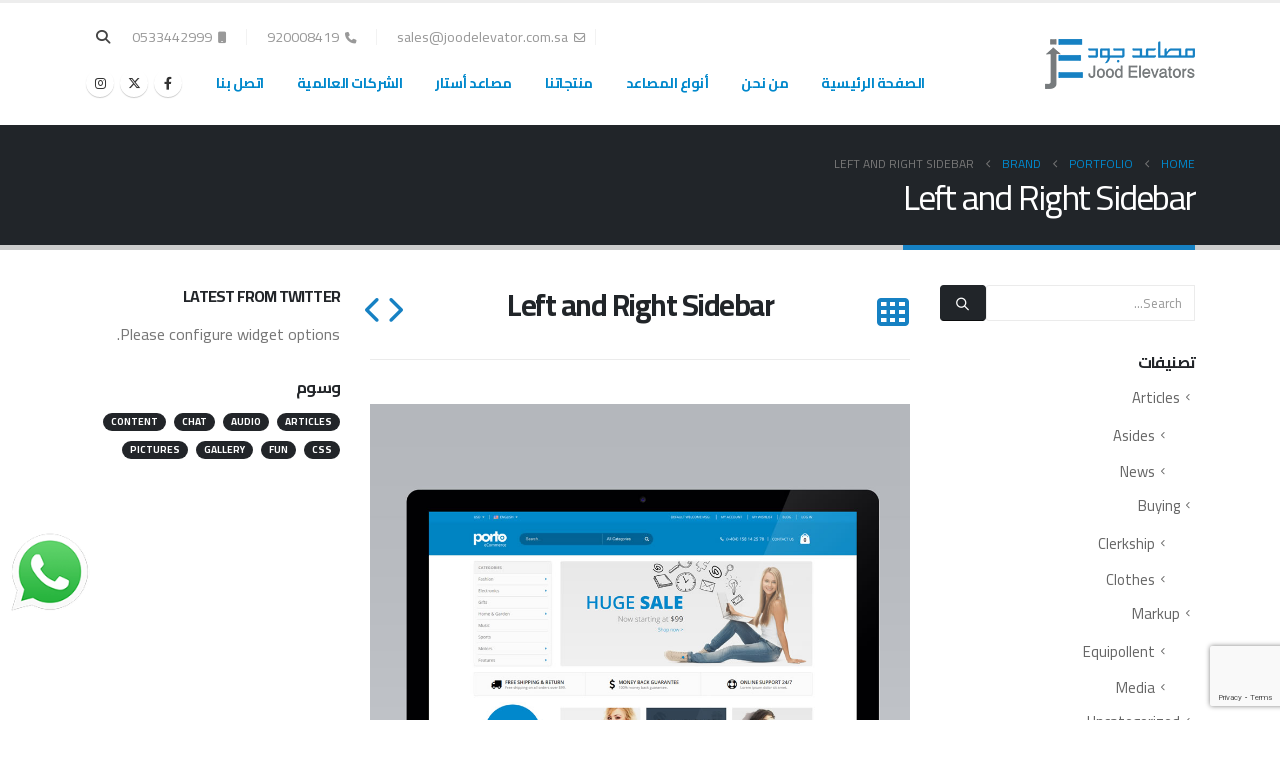

--- FILE ---
content_type: text/html; charset=UTF-8
request_url: https://joodelevator.com.sa/portfolio/full-images-left-and-right-sidebar/
body_size: 90378
content:
	<!DOCTYPE html>
	<html  dir="rtl" lang="ar" prefix="og: http://ogp.me/ns# fb: http://ogp.me/ns/fb#">
	<head>
		<meta http-equiv="X-UA-Compatible" content="IE=edge" />
		<meta http-equiv="Content-Type" content="text/html; charset=UTF-8" />
		<meta name="viewport" content="width=device-width, initial-scale=1, minimum-scale=1" />

		<link rel="profile" href="https://gmpg.org/xfn/11" />
		<link rel="pingback" href="https://joodelevator.com.sa/xmlrpc.php" />
		<title>Left and Right Sidebar &#8211; مصاعد جود</title>
<meta name='robots' content='max-image-preview:large' />
	<style>img:is([sizes="auto" i], [sizes^="auto," i]) { contain-intrinsic-size: 3000px 1500px }</style>
	<link rel='dns-prefetch' href='//www.googletagmanager.com' />
<link rel="alternate" type="application/rss+xml" title="مصاعد جود &laquo; الخلاصة" href="https://joodelevator.com.sa/feed/" />
<link rel="alternate" type="application/rss+xml" title="مصاعد جود &laquo; خلاصة التعليقات" href="https://joodelevator.com.sa/comments/feed/" />
<link rel="alternate" type="application/rss+xml" title="مصاعد جود &laquo; Left and Right Sidebar خلاصة التعليقات" href="https://joodelevator.com.sa/portfolio/full-images-left-and-right-sidebar/feed/" />
		<link rel="shortcut icon" href="//joodelevator.com.sa/wp-content/uploads/2020/03/favicon.png" type="image/x-icon" />
				<link rel="apple-touch-icon" href="//joodelevator.com.sa/wp-content/uploads/2020/06/60.png" />
				<link rel="apple-touch-icon" sizes="120x120" href="//joodelevator.com.sa/wp-content/uploads/2020/06/120.png" />
				<link rel="apple-touch-icon" sizes="76x76" href="//joodelevator.com.sa/wp-content/uploads/2020/06/76.png" />
				<link rel="apple-touch-icon" sizes="152x152" href="//joodelevator.com.sa/wp-content/uploads/2020/06/152.png" />
			<meta name="twitter:card" content="summary_large_image">
	<meta property="twitter:title" content="Left and Right Sidebar"/>
	<meta property="og:title" content="Left and Right Sidebar"/>
	<meta property="og:type" content="website"/>
	<meta property="og:url" content="https://joodelevator.com.sa/portfolio/full-images-left-and-right-sidebar/"/>
	<meta property="og:site_name" content="مصاعد جود"/>
	<meta property="og:description" content="Lorem ipsum dolor sit amet, consectetur adipiscing elit. Sed tempus nibh sed elimttis adipiscing. Fusce in hendrerit purus. Suspendisse potenti. Proin quis eros odio, dapibus dictum mauris. Donec nisi libero, adipiscing id pretium eget, consectetur sit amet leo."/>

						<meta property="og:image" content="https://joodelevator.com.sa/wp-content/uploads/2015/11/project-26.jpg"/>
				<script>
window._wpemojiSettings = {"baseUrl":"https:\/\/s.w.org\/images\/core\/emoji\/16.0.1\/72x72\/","ext":".png","svgUrl":"https:\/\/s.w.org\/images\/core\/emoji\/16.0.1\/svg\/","svgExt":".svg","source":{"concatemoji":"https:\/\/joodelevator.com.sa\/wp-includes\/js\/wp-emoji-release.min.js?ver=6.8.3"}};
/*! This file is auto-generated */
!function(s,n){var o,i,e;function c(e){try{var t={supportTests:e,timestamp:(new Date).valueOf()};sessionStorage.setItem(o,JSON.stringify(t))}catch(e){}}function p(e,t,n){e.clearRect(0,0,e.canvas.width,e.canvas.height),e.fillText(t,0,0);var t=new Uint32Array(e.getImageData(0,0,e.canvas.width,e.canvas.height).data),a=(e.clearRect(0,0,e.canvas.width,e.canvas.height),e.fillText(n,0,0),new Uint32Array(e.getImageData(0,0,e.canvas.width,e.canvas.height).data));return t.every(function(e,t){return e===a[t]})}function u(e,t){e.clearRect(0,0,e.canvas.width,e.canvas.height),e.fillText(t,0,0);for(var n=e.getImageData(16,16,1,1),a=0;a<n.data.length;a++)if(0!==n.data[a])return!1;return!0}function f(e,t,n,a){switch(t){case"flag":return n(e,"\ud83c\udff3\ufe0f\u200d\u26a7\ufe0f","\ud83c\udff3\ufe0f\u200b\u26a7\ufe0f")?!1:!n(e,"\ud83c\udde8\ud83c\uddf6","\ud83c\udde8\u200b\ud83c\uddf6")&&!n(e,"\ud83c\udff4\udb40\udc67\udb40\udc62\udb40\udc65\udb40\udc6e\udb40\udc67\udb40\udc7f","\ud83c\udff4\u200b\udb40\udc67\u200b\udb40\udc62\u200b\udb40\udc65\u200b\udb40\udc6e\u200b\udb40\udc67\u200b\udb40\udc7f");case"emoji":return!a(e,"\ud83e\udedf")}return!1}function g(e,t,n,a){var r="undefined"!=typeof WorkerGlobalScope&&self instanceof WorkerGlobalScope?new OffscreenCanvas(300,150):s.createElement("canvas"),o=r.getContext("2d",{willReadFrequently:!0}),i=(o.textBaseline="top",o.font="600 32px Arial",{});return e.forEach(function(e){i[e]=t(o,e,n,a)}),i}function t(e){var t=s.createElement("script");t.src=e,t.defer=!0,s.head.appendChild(t)}"undefined"!=typeof Promise&&(o="wpEmojiSettingsSupports",i=["flag","emoji"],n.supports={everything:!0,everythingExceptFlag:!0},e=new Promise(function(e){s.addEventListener("DOMContentLoaded",e,{once:!0})}),new Promise(function(t){var n=function(){try{var e=JSON.parse(sessionStorage.getItem(o));if("object"==typeof e&&"number"==typeof e.timestamp&&(new Date).valueOf()<e.timestamp+604800&&"object"==typeof e.supportTests)return e.supportTests}catch(e){}return null}();if(!n){if("undefined"!=typeof Worker&&"undefined"!=typeof OffscreenCanvas&&"undefined"!=typeof URL&&URL.createObjectURL&&"undefined"!=typeof Blob)try{var e="postMessage("+g.toString()+"("+[JSON.stringify(i),f.toString(),p.toString(),u.toString()].join(",")+"));",a=new Blob([e],{type:"text/javascript"}),r=new Worker(URL.createObjectURL(a),{name:"wpTestEmojiSupports"});return void(r.onmessage=function(e){c(n=e.data),r.terminate(),t(n)})}catch(e){}c(n=g(i,f,p,u))}t(n)}).then(function(e){for(var t in e)n.supports[t]=e[t],n.supports.everything=n.supports.everything&&n.supports[t],"flag"!==t&&(n.supports.everythingExceptFlag=n.supports.everythingExceptFlag&&n.supports[t]);n.supports.everythingExceptFlag=n.supports.everythingExceptFlag&&!n.supports.flag,n.DOMReady=!1,n.readyCallback=function(){n.DOMReady=!0}}).then(function(){return e}).then(function(){var e;n.supports.everything||(n.readyCallback(),(e=n.source||{}).concatemoji?t(e.concatemoji):e.wpemoji&&e.twemoji&&(t(e.twemoji),t(e.wpemoji)))}))}((window,document),window._wpemojiSettings);
</script>
<link rel='stylesheet' id='validate-engine-css-css' href='https://joodelevator.com.sa/wp-content/plugins/wysija-newsletters/css/validationEngine.jquery.css?ver=2.15' media='all' />
<style id='wp-emoji-styles-inline-css'>

	img.wp-smiley, img.emoji {
		display: inline !important;
		border: none !important;
		box-shadow: none !important;
		height: 1em !important;
		width: 1em !important;
		margin: 0 0.07em !important;
		vertical-align: -0.1em !important;
		background: none !important;
		padding: 0 !important;
	}
</style>
<link rel='stylesheet' id='wp-block-library-rtl-css' href='https://joodelevator.com.sa/wp-includes/css/dist/block-library/style-rtl.min.css?ver=6.8.3' media='all' />
<style id='wp-block-library-theme-inline-css'>
.wp-block-audio :where(figcaption){color:#555;font-size:13px;text-align:center}.is-dark-theme .wp-block-audio :where(figcaption){color:#ffffffa6}.wp-block-audio{margin:0 0 1em}.wp-block-code{border:1px solid #ccc;border-radius:4px;font-family:Menlo,Consolas,monaco,monospace;padding:.8em 1em}.wp-block-embed :where(figcaption){color:#555;font-size:13px;text-align:center}.is-dark-theme .wp-block-embed :where(figcaption){color:#ffffffa6}.wp-block-embed{margin:0 0 1em}.blocks-gallery-caption{color:#555;font-size:13px;text-align:center}.is-dark-theme .blocks-gallery-caption{color:#ffffffa6}:root :where(.wp-block-image figcaption){color:#555;font-size:13px;text-align:center}.is-dark-theme :root :where(.wp-block-image figcaption){color:#ffffffa6}.wp-block-image{margin:0 0 1em}.wp-block-pullquote{border-bottom:4px solid;border-top:4px solid;color:currentColor;margin-bottom:1.75em}.wp-block-pullquote cite,.wp-block-pullquote footer,.wp-block-pullquote__citation{color:currentColor;font-size:.8125em;font-style:normal;text-transform:uppercase}.wp-block-quote{border-left:.25em solid;margin:0 0 1.75em;padding-left:1em}.wp-block-quote cite,.wp-block-quote footer{color:currentColor;font-size:.8125em;font-style:normal;position:relative}.wp-block-quote:where(.has-text-align-right){border-left:none;border-right:.25em solid;padding-left:0;padding-right:1em}.wp-block-quote:where(.has-text-align-center){border:none;padding-left:0}.wp-block-quote.is-large,.wp-block-quote.is-style-large,.wp-block-quote:where(.is-style-plain){border:none}.wp-block-search .wp-block-search__label{font-weight:700}.wp-block-search__button{border:1px solid #ccc;padding:.375em .625em}:where(.wp-block-group.has-background){padding:1.25em 2.375em}.wp-block-separator.has-css-opacity{opacity:.4}.wp-block-separator{border:none;border-bottom:2px solid;margin-left:auto;margin-right:auto}.wp-block-separator.has-alpha-channel-opacity{opacity:1}.wp-block-separator:not(.is-style-wide):not(.is-style-dots){width:100px}.wp-block-separator.has-background:not(.is-style-dots){border-bottom:none;height:1px}.wp-block-separator.has-background:not(.is-style-wide):not(.is-style-dots){height:2px}.wp-block-table{margin:0 0 1em}.wp-block-table td,.wp-block-table th{word-break:normal}.wp-block-table :where(figcaption){color:#555;font-size:13px;text-align:center}.is-dark-theme .wp-block-table :where(figcaption){color:#ffffffa6}.wp-block-video :where(figcaption){color:#555;font-size:13px;text-align:center}.is-dark-theme .wp-block-video :where(figcaption){color:#ffffffa6}.wp-block-video{margin:0 0 1em}:root :where(.wp-block-template-part.has-background){margin-bottom:0;margin-top:0;padding:1.25em 2.375em}
</style>
<style id='classic-theme-styles-inline-css'>
/*! This file is auto-generated */
.wp-block-button__link{color:#fff;background-color:#32373c;border-radius:9999px;box-shadow:none;text-decoration:none;padding:calc(.667em + 2px) calc(1.333em + 2px);font-size:1.125em}.wp-block-file__button{background:#32373c;color:#fff;text-decoration:none}
</style>
<style id='global-styles-inline-css'>
:root{--wp--preset--aspect-ratio--square: 1;--wp--preset--aspect-ratio--4-3: 4/3;--wp--preset--aspect-ratio--3-4: 3/4;--wp--preset--aspect-ratio--3-2: 3/2;--wp--preset--aspect-ratio--2-3: 2/3;--wp--preset--aspect-ratio--16-9: 16/9;--wp--preset--aspect-ratio--9-16: 9/16;--wp--preset--color--black: #000000;--wp--preset--color--cyan-bluish-gray: #abb8c3;--wp--preset--color--white: #ffffff;--wp--preset--color--pale-pink: #f78da7;--wp--preset--color--vivid-red: #cf2e2e;--wp--preset--color--luminous-vivid-orange: #ff6900;--wp--preset--color--luminous-vivid-amber: #fcb900;--wp--preset--color--light-green-cyan: #7bdcb5;--wp--preset--color--vivid-green-cyan: #00d084;--wp--preset--color--pale-cyan-blue: #8ed1fc;--wp--preset--color--vivid-cyan-blue: #0693e3;--wp--preset--color--vivid-purple: #9b51e0;--wp--preset--color--primary: var(--porto-primary-color);--wp--preset--color--secondary: var(--porto-secondary-color);--wp--preset--color--tertiary: var(--porto-tertiary-color);--wp--preset--color--quaternary: var(--porto-quaternary-color);--wp--preset--color--dark: var(--porto-dark-color);--wp--preset--color--light: var(--porto-light-color);--wp--preset--color--primary-hover: var(--porto-primary-light-5);--wp--preset--gradient--vivid-cyan-blue-to-vivid-purple: linear-gradient(135deg,rgba(6,147,227,1) 0%,rgb(155,81,224) 100%);--wp--preset--gradient--light-green-cyan-to-vivid-green-cyan: linear-gradient(135deg,rgb(122,220,180) 0%,rgb(0,208,130) 100%);--wp--preset--gradient--luminous-vivid-amber-to-luminous-vivid-orange: linear-gradient(135deg,rgba(252,185,0,1) 0%,rgba(255,105,0,1) 100%);--wp--preset--gradient--luminous-vivid-orange-to-vivid-red: linear-gradient(135deg,rgba(255,105,0,1) 0%,rgb(207,46,46) 100%);--wp--preset--gradient--very-light-gray-to-cyan-bluish-gray: linear-gradient(135deg,rgb(238,238,238) 0%,rgb(169,184,195) 100%);--wp--preset--gradient--cool-to-warm-spectrum: linear-gradient(135deg,rgb(74,234,220) 0%,rgb(151,120,209) 20%,rgb(207,42,186) 40%,rgb(238,44,130) 60%,rgb(251,105,98) 80%,rgb(254,248,76) 100%);--wp--preset--gradient--blush-light-purple: linear-gradient(135deg,rgb(255,206,236) 0%,rgb(152,150,240) 100%);--wp--preset--gradient--blush-bordeaux: linear-gradient(135deg,rgb(254,205,165) 0%,rgb(254,45,45) 50%,rgb(107,0,62) 100%);--wp--preset--gradient--luminous-dusk: linear-gradient(135deg,rgb(255,203,112) 0%,rgb(199,81,192) 50%,rgb(65,88,208) 100%);--wp--preset--gradient--pale-ocean: linear-gradient(135deg,rgb(255,245,203) 0%,rgb(182,227,212) 50%,rgb(51,167,181) 100%);--wp--preset--gradient--electric-grass: linear-gradient(135deg,rgb(202,248,128) 0%,rgb(113,206,126) 100%);--wp--preset--gradient--midnight: linear-gradient(135deg,rgb(2,3,129) 0%,rgb(40,116,252) 100%);--wp--preset--font-size--small: 13px;--wp--preset--font-size--medium: 20px;--wp--preset--font-size--large: 36px;--wp--preset--font-size--x-large: 42px;--wp--preset--spacing--20: 0.44rem;--wp--preset--spacing--30: 0.67rem;--wp--preset--spacing--40: 1rem;--wp--preset--spacing--50: 1.5rem;--wp--preset--spacing--60: 2.25rem;--wp--preset--spacing--70: 3.38rem;--wp--preset--spacing--80: 5.06rem;--wp--preset--shadow--natural: 6px 6px 9px rgba(0, 0, 0, 0.2);--wp--preset--shadow--deep: 12px 12px 50px rgba(0, 0, 0, 0.4);--wp--preset--shadow--sharp: 6px 6px 0px rgba(0, 0, 0, 0.2);--wp--preset--shadow--outlined: 6px 6px 0px -3px rgba(255, 255, 255, 1), 6px 6px rgba(0, 0, 0, 1);--wp--preset--shadow--crisp: 6px 6px 0px rgba(0, 0, 0, 1);}:where(.is-layout-flex){gap: 0.5em;}:where(.is-layout-grid){gap: 0.5em;}body .is-layout-flex{display: flex;}.is-layout-flex{flex-wrap: wrap;align-items: center;}.is-layout-flex > :is(*, div){margin: 0;}body .is-layout-grid{display: grid;}.is-layout-grid > :is(*, div){margin: 0;}:where(.wp-block-columns.is-layout-flex){gap: 2em;}:where(.wp-block-columns.is-layout-grid){gap: 2em;}:where(.wp-block-post-template.is-layout-flex){gap: 1.25em;}:where(.wp-block-post-template.is-layout-grid){gap: 1.25em;}.has-black-color{color: var(--wp--preset--color--black) !important;}.has-cyan-bluish-gray-color{color: var(--wp--preset--color--cyan-bluish-gray) !important;}.has-white-color{color: var(--wp--preset--color--white) !important;}.has-pale-pink-color{color: var(--wp--preset--color--pale-pink) !important;}.has-vivid-red-color{color: var(--wp--preset--color--vivid-red) !important;}.has-luminous-vivid-orange-color{color: var(--wp--preset--color--luminous-vivid-orange) !important;}.has-luminous-vivid-amber-color{color: var(--wp--preset--color--luminous-vivid-amber) !important;}.has-light-green-cyan-color{color: var(--wp--preset--color--light-green-cyan) !important;}.has-vivid-green-cyan-color{color: var(--wp--preset--color--vivid-green-cyan) !important;}.has-pale-cyan-blue-color{color: var(--wp--preset--color--pale-cyan-blue) !important;}.has-vivid-cyan-blue-color{color: var(--wp--preset--color--vivid-cyan-blue) !important;}.has-vivid-purple-color{color: var(--wp--preset--color--vivid-purple) !important;}.has-black-background-color{background-color: var(--wp--preset--color--black) !important;}.has-cyan-bluish-gray-background-color{background-color: var(--wp--preset--color--cyan-bluish-gray) !important;}.has-white-background-color{background-color: var(--wp--preset--color--white) !important;}.has-pale-pink-background-color{background-color: var(--wp--preset--color--pale-pink) !important;}.has-vivid-red-background-color{background-color: var(--wp--preset--color--vivid-red) !important;}.has-luminous-vivid-orange-background-color{background-color: var(--wp--preset--color--luminous-vivid-orange) !important;}.has-luminous-vivid-amber-background-color{background-color: var(--wp--preset--color--luminous-vivid-amber) !important;}.has-light-green-cyan-background-color{background-color: var(--wp--preset--color--light-green-cyan) !important;}.has-vivid-green-cyan-background-color{background-color: var(--wp--preset--color--vivid-green-cyan) !important;}.has-pale-cyan-blue-background-color{background-color: var(--wp--preset--color--pale-cyan-blue) !important;}.has-vivid-cyan-blue-background-color{background-color: var(--wp--preset--color--vivid-cyan-blue) !important;}.has-vivid-purple-background-color{background-color: var(--wp--preset--color--vivid-purple) !important;}.has-black-border-color{border-color: var(--wp--preset--color--black) !important;}.has-cyan-bluish-gray-border-color{border-color: var(--wp--preset--color--cyan-bluish-gray) !important;}.has-white-border-color{border-color: var(--wp--preset--color--white) !important;}.has-pale-pink-border-color{border-color: var(--wp--preset--color--pale-pink) !important;}.has-vivid-red-border-color{border-color: var(--wp--preset--color--vivid-red) !important;}.has-luminous-vivid-orange-border-color{border-color: var(--wp--preset--color--luminous-vivid-orange) !important;}.has-luminous-vivid-amber-border-color{border-color: var(--wp--preset--color--luminous-vivid-amber) !important;}.has-light-green-cyan-border-color{border-color: var(--wp--preset--color--light-green-cyan) !important;}.has-vivid-green-cyan-border-color{border-color: var(--wp--preset--color--vivid-green-cyan) !important;}.has-pale-cyan-blue-border-color{border-color: var(--wp--preset--color--pale-cyan-blue) !important;}.has-vivid-cyan-blue-border-color{border-color: var(--wp--preset--color--vivid-cyan-blue) !important;}.has-vivid-purple-border-color{border-color: var(--wp--preset--color--vivid-purple) !important;}.has-vivid-cyan-blue-to-vivid-purple-gradient-background{background: var(--wp--preset--gradient--vivid-cyan-blue-to-vivid-purple) !important;}.has-light-green-cyan-to-vivid-green-cyan-gradient-background{background: var(--wp--preset--gradient--light-green-cyan-to-vivid-green-cyan) !important;}.has-luminous-vivid-amber-to-luminous-vivid-orange-gradient-background{background: var(--wp--preset--gradient--luminous-vivid-amber-to-luminous-vivid-orange) !important;}.has-luminous-vivid-orange-to-vivid-red-gradient-background{background: var(--wp--preset--gradient--luminous-vivid-orange-to-vivid-red) !important;}.has-very-light-gray-to-cyan-bluish-gray-gradient-background{background: var(--wp--preset--gradient--very-light-gray-to-cyan-bluish-gray) !important;}.has-cool-to-warm-spectrum-gradient-background{background: var(--wp--preset--gradient--cool-to-warm-spectrum) !important;}.has-blush-light-purple-gradient-background{background: var(--wp--preset--gradient--blush-light-purple) !important;}.has-blush-bordeaux-gradient-background{background: var(--wp--preset--gradient--blush-bordeaux) !important;}.has-luminous-dusk-gradient-background{background: var(--wp--preset--gradient--luminous-dusk) !important;}.has-pale-ocean-gradient-background{background: var(--wp--preset--gradient--pale-ocean) !important;}.has-electric-grass-gradient-background{background: var(--wp--preset--gradient--electric-grass) !important;}.has-midnight-gradient-background{background: var(--wp--preset--gradient--midnight) !important;}.has-small-font-size{font-size: var(--wp--preset--font-size--small) !important;}.has-medium-font-size{font-size: var(--wp--preset--font-size--medium) !important;}.has-large-font-size{font-size: var(--wp--preset--font-size--large) !important;}.has-x-large-font-size{font-size: var(--wp--preset--font-size--x-large) !important;}
:where(.wp-block-post-template.is-layout-flex){gap: 1.25em;}:where(.wp-block-post-template.is-layout-grid){gap: 1.25em;}
:where(.wp-block-columns.is-layout-flex){gap: 2em;}:where(.wp-block-columns.is-layout-grid){gap: 2em;}
:root :where(.wp-block-pullquote){font-size: 1.5em;line-height: 1.6;}
</style>
<link rel='stylesheet' id='contact-form-7-css' href='https://joodelevator.com.sa/wp-content/plugins/contact-form-7/includes/css/styles.css?ver=6.0.6' media='all' />
<link rel='stylesheet' id='contact-form-7-rtl-css' href='https://joodelevator.com.sa/wp-content/plugins/contact-form-7/includes/css/styles-rtl.css?ver=6.0.6' media='all' />
<link rel='stylesheet' id='dae-download-css' href='https://joodelevator.com.sa/wp-content/plugins/download-after-email/css/download.css?ver=1748078890' media='all' />
<link rel='stylesheet' id='dashicons-css' href='https://joodelevator.com.sa/wp-includes/css/dashicons.min.css?ver=6.8.3' media='all' />
<link rel='stylesheet' id='dae-fa-css' href='https://joodelevator.com.sa/wp-content/plugins/download-after-email/css/all.css?ver=6.8.3' media='all' />
<link rel='stylesheet' id='widgetopts-styles-css' href='https://joodelevator.com.sa/wp-content/plugins/widget-options/assets/css/widget-options.css?ver=4.1.1' media='all' />
<link rel='stylesheet' id='wpcf7-redirect-script-frontend-css' href='https://joodelevator.com.sa/wp-content/plugins/wpcf7-redirect/build/assets/frontend-script.css?ver=2c532d7e2be36f6af233' media='all' />
<link rel='stylesheet' id='porto-css-vars-css' href='https://joodelevator.com.sa/wp-content/uploads/porto_styles/theme_css_vars.css?ver=7.5.1' media='all' />
<link rel='stylesheet' id='js_composer_front-css' href='https://joodelevator.com.sa/wp-content/plugins/js_composer/assets/css/js_composer.min.css?ver=8.4.1' media='all' />
<link rel='stylesheet' id='bootstrap-css' href='https://joodelevator.com.sa/wp-content/uploads/porto_styles/bootstrap_rtl.css?ver=7.5.1' media='all' />
<link rel='stylesheet' id='porto-plugins-css' href='https://joodelevator.com.sa/wp-content/themes/porto/css/plugins_rtl.css?ver=7.5.1' media='all' />
<link rel='stylesheet' id='porto-theme-css' href='https://joodelevator.com.sa/wp-content/themes/porto/css/theme_rtl.css?ver=7.5.1' media='all' />
<link rel='stylesheet' id='porto-animate-css' href='https://joodelevator.com.sa/wp-content/themes/porto/css/part/animate.css?ver=7.5.1' media='all' />
<link rel='stylesheet' id='porto-widget-contact-info-css' href='https://joodelevator.com.sa/wp-content/themes/porto/css/part/widget-contact-info_rtl.css?ver=7.5.1' media='all' />
<link rel='stylesheet' id='porto-widget-tw-tweet-css' href='https://joodelevator.com.sa/wp-content/themes/porto/css/part/widget-tw-tweet_rtl.css?ver=7.5.1' media='all' />
<link rel='stylesheet' id='porto-widget-text-css' href='https://joodelevator.com.sa/wp-content/themes/porto/css/part/widget-text.css?ver=7.5.1' media='all' />
<link rel='stylesheet' id='porto-widget-tag-cloud-css' href='https://joodelevator.com.sa/wp-content/themes/porto/css/part/widget-tag-cloud_rtl.css?ver=7.5.1' media='all' />
<link rel='stylesheet' id='porto-widget-follow-us-css' href='https://joodelevator.com.sa/wp-content/themes/porto/css/part/widget-follow-us.css?ver=7.5.1' media='all' />
<link rel='stylesheet' id='porto-blog-legacy-css' href='https://joodelevator.com.sa/wp-content/themes/porto/css/part/blog-legacy_rtl.css?ver=7.5.1' media='all' />
<link rel='stylesheet' id='porto-header-legacy-css' href='https://joodelevator.com.sa/wp-content/themes/porto/css/part/header-legacy_rtl.css?ver=7.5.1' media='all' />
<link rel='stylesheet' id='porto-footer-legacy-css' href='https://joodelevator.com.sa/wp-content/themes/porto/css/part/footer-legacy_rtl.css?ver=7.5.1' media='all' />
<link rel='stylesheet' id='porto-nav-panel-css' href='https://joodelevator.com.sa/wp-content/themes/porto/css/part/nav-panel_rtl.css?ver=7.5.1' media='all' />
<link rel='stylesheet' id='porto-footer-ribbon-css' href='https://joodelevator.com.sa/wp-content/themes/porto/css/part/footer-ribbon_rtl.css?ver=7.5.1' media='all' />
<link rel='stylesheet' id='porto-revslider-css' href='https://joodelevator.com.sa/wp-content/themes/porto/css/part/revslider_rtl.css?ver=7.5.1' media='all' />
<link rel='stylesheet' id='porto-sitemap-css' href='https://joodelevator.com.sa/wp-content/themes/porto/css/part/sitemap_rtl.css?ver=7.5.1' media='all' />
<link rel='stylesheet' id='porto-media-mobile-sidebar-css' href='https://joodelevator.com.sa/wp-content/themes/porto/css/part/media-mobile-sidebar_rtl.css?ver=7.5.1' media='(max-width:991px)' />
<link rel='stylesheet' id='porto-theme-portfolio-css' href='https://joodelevator.com.sa/wp-content/themes/porto/css/theme_rtl_portfolio.css?ver=7.5.1' media='all' />
<link rel='stylesheet' id='porto-theme-member-css' href='https://joodelevator.com.sa/wp-content/themes/porto/css/theme_rtl_member.css?ver=7.5.1' media='all' />
<link rel='stylesheet' id='porto-theme-event-css' href='https://joodelevator.com.sa/wp-content/themes/porto/css/theme_rtl_event.css?ver=7.5.1' media='all' />
<link rel='stylesheet' id='porto-shortcodes-css' href='https://joodelevator.com.sa/wp-content/uploads/porto_styles/shortcodes_rtl.css?ver=7.5.1' media='all' />
<link rel='stylesheet' id='porto-theme-wpb-css' href='https://joodelevator.com.sa/wp-content/themes/porto/css/theme_wpb_rtl.css?ver=7.5.1' media='all' />
<link rel='stylesheet' id='porto-theme-radius-css' href='https://joodelevator.com.sa/wp-content/themes/porto/css/theme_radius_rtl.css?ver=7.5.1' media='all' />
<link rel='stylesheet' id='porto-dynamic-style-css' href='https://joodelevator.com.sa/wp-content/uploads/porto_styles/dynamic_style_rtl.css?ver=7.5.1' media='all' />
<link rel='stylesheet' id='porto-type-builder-css' href='https://joodelevator.com.sa/wp-content/plugins/porto-functionality/builders/assets/type-builder.css?ver=3.5.1' media='all' />
<link rel='stylesheet' id='porto-style-css' href='https://joodelevator.com.sa/wp-content/themes/porto/style.css?ver=7.5.1' media='all' />
<style id='porto-style-inline-css'>
.side-header-narrow-bar-logo{max-width:150px}#header,.sticky-header .header-main.sticky{border-top:3px solid #ededed}@media (min-width:992px){}.page-top .page-title-wrap{line-height:0}.page-top .page-title:not(.b-none):after{content:'';position:absolute;width:100%;left:0;border-bottom:5px solid var(--porto-primary-color);bottom:-32px}b{font-weight:900}.progress-label{font-size:.8em}.btn-call-to-action .btn{font-size:1em;font-weight:600;text-transform:none}.portfolio-item .thumb-info{background:#f4f4f4}.image-box .porto-sicon-header p{letter-spacing:-0.05em}
</style>
<link rel='stylesheet' id='porto-style-rtl-css' href='https://joodelevator.com.sa/wp-content/themes/porto/style_rtl.css?ver=6.8.3' media='all' />
<link rel='stylesheet' id='styles-child-css' href='https://joodelevator.com.sa/wp-content/themes/porto-child/style.css?ver=6.8.3' media='all' />
<link rel='stylesheet' id='styles-child-rtl-css' href='https://joodelevator.com.sa/wp-content/themes/porto-child/style_rtl.css?ver=6.8.3' media='all' />
<link rel='stylesheet' id='call-now-button-modern-style-css' href='https://joodelevator.com.sa/wp-content/plugins/call-now-button/resources/style/modern.css?ver=1.5.1' media='all' />
<script src="https://joodelevator.com.sa/wp-includes/js/jquery/jquery.min.js?ver=3.7.1" id="jquery-core-js"></script>
<script src="https://joodelevator.com.sa/wp-includes/js/jquery/jquery-migrate.min.js?ver=3.4.1" id="jquery-migrate-js"></script>
<script id="wab-main-script-js-extra">
var wabSettings = {"startHour":"8","endHour":"22","limitHours":"0","hideButtonType":null,"button_location":"left","button_type":"wab-icon-plain","dragEnabled":"0","plugins_url":"https:\/\/joodelevator.com.sa\/wp-content\/plugins"};
</script>
<script src="https://joodelevator.com.sa/wp-content/plugins/add-whatsapp-button/includes/../js/wab.js?ver=6.8.3" id="wab-main-script-js"></script>
<script src="https://joodelevator.com.sa/wp-content/plugins/add-whatsapp-button/includes/../js/lib/jquery-ui.drag.min.js?ver=6.8.3" id="jquery_draggable-js"></script>
<script src="https://joodelevator.com.sa/wp-content/plugins/add-whatsapp-button/includes/../js/lib/jquery.ui.touch-punch.min.js?ver=6.8.3" id="jquery_touch_punch-js"></script>

<!-- Google tag (gtag.js) snippet added by Site Kit -->
<!-- Google Analytics snippet added by Site Kit -->
<script src="https://www.googletagmanager.com/gtag/js?id=GT-5R4WTPL" id="google_gtagjs-js" async></script>
<script id="google_gtagjs-js-after">
window.dataLayer = window.dataLayer || [];function gtag(){dataLayer.push(arguments);}
gtag("set","linker",{"domains":["joodelevator.com.sa"]});
gtag("js", new Date());
gtag("set", "developer_id.dZTNiMT", true);
gtag("config", "GT-5R4WTPL");
</script>
<script></script><link rel="https://api.w.org/" href="https://joodelevator.com.sa/wp-json/" /><link rel="alternate" title="JSON" type="application/json" href="https://joodelevator.com.sa/wp-json/wp/v2/portfolio/1519" /><link rel="EditURI" type="application/rsd+xml" title="RSD" href="https://joodelevator.com.sa/xmlrpc.php?rsd" />
<meta name="generator" content="WordPress 6.8.3" />
<link rel="canonical" href="https://joodelevator.com.sa/portfolio/full-images-left-and-right-sidebar/" />
<link rel='shortlink' href='https://joodelevator.com.sa/?p=1519' />
<link rel="alternate" title="oEmbed (JSON)" type="application/json+oembed" href="https://joodelevator.com.sa/wp-json/oembed/1.0/embed?url=https%3A%2F%2Fjoodelevator.com.sa%2Fportfolio%2Ffull-images-left-and-right-sidebar%2F" />
<link rel="alternate" title="oEmbed (XML)" type="text/xml+oembed" href="https://joodelevator.com.sa/wp-json/oembed/1.0/embed?url=https%3A%2F%2Fjoodelevator.com.sa%2Fportfolio%2Ffull-images-left-and-right-sidebar%2F&#038;format=xml" />
<meta name="generator" content="Site Kit by Google 1.170.0" />		<script type="text/javascript" id="webfont-queue">
		WebFontConfig = {
			google: { families: [ 'Cairo:300,400,500,600,700,800','Open+Sans:400,600,700' ] }
		};
		(function(d) {
			var wf = d.createElement('script'), s = d.scripts[d.scripts.length - 1];
			wf.src = 'https://joodelevator.com.sa/wp-content/themes/porto/js/libs/webfont.js';
			wf.async = true;
			s.parentNode.insertBefore(wf, s);
		})(document);</script>
				<style type="text/css">
			
			img.wab-chevron {
				height: 12px;
			}

			img.wab-chevron.wab-right {
				margin-left: 1px;
			}

			img.wab-chevron.wab-left {
				margin-right: 2px;
			}

			/**
			 * Side Rectangle
			 */ 
			.wab-side-rectangle.wab-pull-right {
				right: 0;
				left: initial !important;
				-webkit-transition: All 0.5s ease;
				-moz-transition: All 0.5s ease;
				-o-transition: All 0.5s ease;
				-ms-transition: All 0.5s ease;
				transition: All 0.5s ease;
			}

			.wab-side-rectangle.wab-pull-left {
				left: 0;
				right: initial !important;
				-webkit-transition: All 0.5s ease;
				-moz-transition: All 0.5s ease;
				-o-transition: All 0.5s ease;
				-ms-transition: All 0.5s ease;
				transition: All 0.5s ease;
			}

			.wab-side-rectangle.wab-cont {
				position: fixed;
				bottom: 15%;
				z-index: 99997;
				-webkit-transition: All 0.5s ease;
				-moz-transition: All 0.5s ease;
				-o-transition: All 0.5s ease;
				-ms-transition: All 0.5s ease;
				transition: All 0.5s ease;
			}
			
			.wab-side-rectangle.wab-cont .wab-pull-right {
				-webkit-transition: All 0.5s ease;
				-moz-transition: All 0.5s ease;
				-o-transition: All 0.5s ease;
				-ms-transition: All 0.5s ease;
				transition: All 0.5s ease;
			}

			.wab-side-rectangle #whatsAppButton {
				display: block;
				position: relative;
				direction: rtl;
				z-index: 9999;
				cursor: pointer;
				min-width: 50px;
				max-width: 236px;
				color: #ffffff;
				text-align: center;
				text-decoration: none;
				padding: 10px 14px;
				margin: 0 auto 0 auto;
				background: #20B038;
				-webkit-transition: All 0.5s ease;
				-moz-transition: All 0.5s ease;
				-o-transition: All 0.5s ease;
				-ms-transition: All 0.5s ease;
				transition: All 0.5s ease;
			}
			
			.wab-side-rectangle #whatsAppButton:after {
				margin-left: 5px;
				margin-right: 5px;
				/* content: url(/wp-content/themes/html5blanknew/img/whatsapp-logo2.svg); */
				max-width: 20px;
				max-height: 20px;
				fill: currentColor;
			}

			.wab-side-rectangle #whatsAppButton svg path {
				fill: #fff;
			}

			.wab-side-rectangle #wab_close {
				display: none;
				align-items: center;
    			justify-content: center;
				position: absolute;
				top: -10px;
				right: -9px;
				z-index: 999999;
				background-color: #fff;
				font-weight: bold;
				font-size: 14px;
				border: 2px solid;
				border-radius: 12px;
				height: 20px;
				width: 20px;
				line-height: 1.2;
				text-align: center;
				cursor: pointer;
			}

			.wab-x {
				position: absolute;
    			top: 1px;
		    	font-size: 15px;
			}
			
			#wab_cont.wab-side-rectangle.wab-hidden {
				-webkit-transition: All 0.5s ease;
				-moz-transition: All 0.5s ease;
				-o-transition: All 0.5s ease;
				-ms-transition: All 0.5s ease;
				transition: All 0.5s ease;
			}

			/**
			 * Bottom Rectangle
			 */
			.wab-bottom-rectangle.wab-cont {
				position: fixed;
				bottom: 0;
				z-index: 99999;
				width: 100%;
				-webkit-transition: All 0.5s ease;
				-moz-transition: All 0.5s ease;
				-o-transition: All 0.5s ease;
				-ms-transition: All 0.5s ease;
				transition: All 0.5s ease;
			}
		
			.wab-bottom-rectangle #whatsAppButton {
				display: block;
				/* position: relative; */
				position: absolute;
				bottom: 0;
				width: 100%;
				direction: rtl;
				z-index: 9999;
				cursor: pointer;
				color: #ffffff;
				text-align: center;
				text-decoration: none;
				padding: 10px;
				margin: 0 auto 0 auto;
				background: #20B038;
				-webkit-transition: All 0.5s ease;
				-moz-transition: All 0.5s ease;
				-o-transition: All 0.5s ease;
				-ms-transition: All 0.5s ease;
				transition: All 0.5s ease;
			}

			.wab-bottom-rectangle #wab_close {
				display: none;
				align-items: center;
    			justify-content: center;
				position: absolute;
				bottom: 38px;
				right: 10px;
				z-index: 999999;
				background-color: #fff;
				font-weight: bold;
				font-size: 14px;
				border: 2px solid;
				border-radius: 10px;
				height: 20px;
				width: 20px;
				line-height: 1.2;
				text-align: center;
				cursor: pointer;
			}
			
			.wab-bottom-rectangle img.wab-chevron.wab-down {
				max-width: 64%;
				position: absolute;
				top: 20%;
				left: 18%;
				-webkit-transition: All 0.5s ease;
				-moz-transition: All 0.5s ease;
				-o-transition: All 0.5s ease;
				-ms-transition: All 0.5s ease;
				transition: All 0.5s ease;
			}
			
			.wab-bottom-rectangle img.wab-chevron.wab-up {
				max-width: 64%;
				position: absolute;
				top: 12%;
				left: 18%;
				-webkit-transition: All 0.5s ease;
				-moz-transition: All 0.5s ease;
				-o-transition: All 0.5s ease;
				-ms-transition: All 0.5s ease;
				transition: All 0.5s ease;
			}
			
			#wab_cont.wab-bottom-rectangle.wab-hidden {
				/* bottom: -36px; */
				-webkit-transition: All 0.5s ease;
				-moz-transition: All 0.5s ease;
				-o-transition: All 0.5s ease;
				-ms-transition: All 0.5s ease;
				transition: All 0.5s ease;
			}
			
			/* Icon */
			
			.wab-icon-styled.wab-cont, .wab-icon-plain.wab-cont {
				position: fixed;
				left: 10px;
				bottom: 15%;
				z-index: 99999;
				-webkit-transition: All 0.5s ease;
				-moz-transition: All 0.5s ease;
				-o-transition: All 0.5s ease;
				-ms-transition: All 0.5s ease;
				transition: All 0.5s ease;
			}

			.wab-icon-styled #whatsAppButton, .wab-icon-plain #whatsAppButton {
				display: block;
				width: 80px;
				height: 80px;
				background-position: center center;
				background-size: cover;
				background-image: url(https://joodelevator.com.sa/wp-content/plugins/add-whatsapp-button/includes/style-templates/../../img/wa-icon-original.png);
				-webkit-transition: All 0.5s ease;
				-moz-transition: All 0.5s ease;
				-o-transition: All 0.5s ease;
				-ms-transition: All 0.5s ease;
				transition: All 0.5s ease;
			}

			.wab-icon-styled.wab-cont.wab-pull-left, .wab-icon-plain.wab-cont.wab-pull-left {
				left: 10px;
			}

			.wab-icon-styled.wab-cont.wab-pull-right, .wab-icon-plain.wab-cont.wab-pull-right {
				right: 10px;
			}

			.wab-icon-styled #wab_close, .wab-icon-plain #wab_close {
				display: none;
				align-items: center;
    			justify-content: center;
				position: absolute;
				top: -2px;
				right: -5px;
				z-index: 999999;
				background-color: #fff;
				font-weight: bold;
				font-size: 14px;
				border: 2px solid;
				border-radius: 10px;
				height: 20px;
				width: 20px;
				line-height: 1.2;
				text-align: center;
				cursor: pointer;
			}
			
			#wab_cont.wab-icon-styled.wab-hidden, #wab_cont.wab-icon-plain.wab-hidden {
				left: -64px;
				-webkit-transition: All 0.5s ease;
				-moz-transition: All 0.5s ease;
				-o-transition: All 0.5s ease;
				-ms-transition: All 0.5s ease;
				transition: All 0.5s ease;
			}

			.awb-displaynone {
				display: none;
			}

			/* Draggable */
			#wab_drag {
				position: absolute;
				z-index: 99998;
				background-color: #20B038;
				display: flex;
				align-items: center;
				justify-content: center;
				cursor: grab;
			}

			.wab-side-rectangle #wab_drag {
				top: 38px;
				padding: 5px;
			}

			.wab-icon-plain #wab_drag {
				top: 68px;
				right: -7px;
				padding: 9px 5px;
				border: 3px solid white;
				border-radius: 50%;
			}

			.wab-side-rectangle #wab_drag img {
				height: 6px;
			}

			.wab-icon-plain #wab_drag img {
				height: 4px;
			}
		</style>

		<meta name="generator" content="Powered by WPBakery Page Builder - drag and drop page builder for WordPress."/>
<meta name="generator" content="Powered by Slider Revolution 6.7.34 - responsive, Mobile-Friendly Slider Plugin for WordPress with comfortable drag and drop interface." />
<script>function setREVStartSize(e){
			//window.requestAnimationFrame(function() {
				window.RSIW = window.RSIW===undefined ? window.innerWidth : window.RSIW;
				window.RSIH = window.RSIH===undefined ? window.innerHeight : window.RSIH;
				try {
					var pw = document.getElementById(e.c).parentNode.offsetWidth,
						newh;
					pw = pw===0 || isNaN(pw) || (e.l=="fullwidth" || e.layout=="fullwidth") ? window.RSIW : pw;
					e.tabw = e.tabw===undefined ? 0 : parseInt(e.tabw);
					e.thumbw = e.thumbw===undefined ? 0 : parseInt(e.thumbw);
					e.tabh = e.tabh===undefined ? 0 : parseInt(e.tabh);
					e.thumbh = e.thumbh===undefined ? 0 : parseInt(e.thumbh);
					e.tabhide = e.tabhide===undefined ? 0 : parseInt(e.tabhide);
					e.thumbhide = e.thumbhide===undefined ? 0 : parseInt(e.thumbhide);
					e.mh = e.mh===undefined || e.mh=="" || e.mh==="auto" ? 0 : parseInt(e.mh,0);
					if(e.layout==="fullscreen" || e.l==="fullscreen")
						newh = Math.max(e.mh,window.RSIH);
					else{
						e.gw = Array.isArray(e.gw) ? e.gw : [e.gw];
						for (var i in e.rl) if (e.gw[i]===undefined || e.gw[i]===0) e.gw[i] = e.gw[i-1];
						e.gh = e.el===undefined || e.el==="" || (Array.isArray(e.el) && e.el.length==0)? e.gh : e.el;
						e.gh = Array.isArray(e.gh) ? e.gh : [e.gh];
						for (var i in e.rl) if (e.gh[i]===undefined || e.gh[i]===0) e.gh[i] = e.gh[i-1];
											
						var nl = new Array(e.rl.length),
							ix = 0,
							sl;
						e.tabw = e.tabhide>=pw ? 0 : e.tabw;
						e.thumbw = e.thumbhide>=pw ? 0 : e.thumbw;
						e.tabh = e.tabhide>=pw ? 0 : e.tabh;
						e.thumbh = e.thumbhide>=pw ? 0 : e.thumbh;
						for (var i in e.rl) nl[i] = e.rl[i]<window.RSIW ? 0 : e.rl[i];
						sl = nl[0];
						for (var i in nl) if (sl>nl[i] && nl[i]>0) { sl = nl[i]; ix=i;}
						var m = pw>(e.gw[ix]+e.tabw+e.thumbw) ? 1 : (pw-(e.tabw+e.thumbw)) / (e.gw[ix]);
						newh =  (e.gh[ix] * m) + (e.tabh + e.thumbh);
					}
					var el = document.getElementById(e.c);
					if (el!==null && el) el.style.height = newh+"px";
					el = document.getElementById(e.c+"_wrapper");
					if (el!==null && el) {
						el.style.height = newh+"px";
						el.style.display = "block";
					}
				} catch(e){
					console.log("Failure at Presize of Slider:" + e)
				}
			//});
		  };</script>
<noscript><style> .wpb_animate_when_almost_visible { opacity: 1; }</style></noscript>	</head>
	<body class="rtl wp-singular portfolio-template-default single single-portfolio postid-1519 wp-embed-responsive wp-theme-porto wp-child-theme-porto-child porto-rounded porto-breadcrumbs-bb full blog-1 wpb-js-composer js-comp-ver-8.4.1 vc_responsive">
	
	<div class="page-wrapper"><!-- page wrapper -->
		
											<!-- header wrapper -->
				<div class="header-wrapper header-reveal">
										<header id="header" class="header-corporate header-10">
	
	<div class="header-main header-body" style="top: 0px;">
		<div class="header-container container">
			<div class="header-left">
				
	<div class="logo">
	<a aria-label="Site Logo" href="https://joodelevator.com.sa/" title="مصاعد جود - فن في عالم المصاعد"  rel="home">
		<img class="img-responsive standard-logo retina-logo" width="150" height="50" src="//joodelevator.com.sa/wp-content/uploads/2020/03/Logo.png" alt="مصاعد جود" />	</a>
	</div>
				</div>

			<div class="header-right">
				<div class="header-right-top">
					<div class="header-contact"><ul class="nav nav-top">
	<li class="phone nav-item-right-border">
		<span><i class="far fa-envelope"></i>sales@joodelevator.com.sa</span>
	</li>
	<li class="phone nav-item-right-border">
		<span><i class="fa fa-phone"></i>920008419</span>
	</li>
	<li class="phone nav-item-right-border">
		<span><i class="fa fa-mobile"></i>0533442999</span>
	</li>

</ul>
</div><div class="searchform-popup search-popup simple-search-layout search-dropdown search-rounded"><a  class="search-toggle" role="button" aria-label="Search Toggle" href="#"><i class="porto-icon-magnifier"></i><span class="search-text">Search</span></a>	<form action="https://joodelevator.com.sa/" method="get"
		class="searchform search-layout-simple">
		<div class="searchform-fields">
			<span class="text"><input name="s" type="text" value="" placeholder="Search&hellip;" autocomplete="off" /></span>
						<span class="button-wrap">
				<button class="btn btn-special" aria-label="Search" title="Search" type="submit">
					<i class="porto-icon-magnifier"></i>
				</button>
							</span>
		</div>
			</form>
	</div>				</div>
				<div class="header-right-bottom">
					<div id="main-menu">
					<ul id="menu-main-menu" class="main-menu mega-menu"><li id="nav-menu-item-2553" class="menu-item menu-item-type-post_type menu-item-object-page menu-item-home narrow"><a href="https://joodelevator.com.sa/">الصفحة الرئيسية</a></li>
<li id="nav-menu-item-2556" class="menu-item menu-item-type-post_type menu-item-object-page narrow"><a href="https://joodelevator.com.sa/about-us/">من نحن</a></li>
<li id="nav-menu-item-2650" class="menu-item menu-item-type-custom menu-item-object-custom menu-item-has-children has-sub narrow"><a href="#">أنواع المصاعد</a>
<div class="popup"><div class="inner" style=""><ul class="sub-menu porto-narrow-sub-menu">
	<li id="nav-menu-item-2651" class="menu-item menu-item-type-post_type menu-item-object-page" data-cols="1"><a href="https://joodelevator.com.sa/%d9%85%d8%b5%d8%a7%d8%b9%d8%af-%d8%ae%d8%a7%d8%b1%d8%ac%d9%8a%d8%a9/">مصاعد خارجية</a></li>
	<li id="nav-menu-item-2658" class="menu-item menu-item-type-post_type menu-item-object-page" data-cols="1"><a href="https://joodelevator.com.sa/%d9%85%d8%b5%d8%a7%d8%b9%d8%af-%d8%af%d8%a7%d8%ae%d9%84%d9%8a%d8%a9/">مصاعد داخلية</a></li>
	<li id="nav-menu-item-2670" class="menu-item menu-item-type-post_type menu-item-object-page" data-cols="1"><a href="https://joodelevator.com.sa/%d9%85%d8%b5%d8%a7%d8%b9%d8%af-%d8%a7%d9%84%d8%b4%d8%ad%d9%86/">مصاعد الشحن</a></li>
	<li id="nav-menu-item-2677" class="menu-item menu-item-type-post_type menu-item-object-page" data-cols="1"><a href="https://joodelevator.com.sa/%d9%85%d8%b5%d8%a7%d8%b9%d8%af-%d8%a7%d9%84%d8%b7%d8%b9%d8%a7%d9%85/">مصاعد الطعام</a></li>
	<li id="nav-menu-item-2681" class="menu-item menu-item-type-post_type menu-item-object-page" data-cols="1"><a href="https://joodelevator.com.sa/%d9%85%d8%b5%d8%a7%d8%b9%d8%af-%d8%a7%d9%84%d9%85%d8%b3%d8%aa%d8%b4%d9%81%d9%8a%d8%a7%d8%aa/">مصاعد المستشفيات</a></li>
	<li id="nav-menu-item-2688" class="menu-item menu-item-type-post_type menu-item-object-page" data-cols="1"><a href="https://joodelevator.com.sa/%d9%85%d8%b5%d8%a7%d8%b9%d8%af-%d8%a8%d9%84%d8%a7-%d8%ba%d8%b1%d9%81-%d8%a2%d9%84%d9%8a%d8%a7%d8%aa/">مصاعد بلا غرف آليات</a></li>
	<li id="nav-menu-item-2695" class="menu-item menu-item-type-post_type menu-item-object-page" data-cols="1"><a href="https://joodelevator.com.sa/%d8%a7%d9%84%d8%b3%d9%84%d8%a7%d9%84%d9%85-%d8%a7%d9%84%d9%85%d8%aa%d8%ad%d8%b1%d9%83%d8%a9/">السلالم المتحركة</a></li>
</ul></div></div>
</li>
<li id="nav-menu-item-2696" class="menu-item menu-item-type-custom menu-item-object-custom menu-item-has-children has-sub narrow"><a href="#">منتجاتنا</a>
<div class="popup"><div class="inner" style=""><ul class="sub-menu porto-narrow-sub-menu">
	<li id="nav-menu-item-2730" class="menu-item menu-item-type-post_type menu-item-object-page" data-cols="1"><a href="https://joodelevator.com.sa/%d8%a7%d9%84%d9%83%d8%a8%d8%a7%d8%a6%d9%86/">الكبائن</a></li>
	<li id="nav-menu-item-2764" class="menu-item menu-item-type-post_type menu-item-object-page" data-cols="1"><a href="https://joodelevator.com.sa/%d8%a7%d9%84%d8%a3%d8%a8%d9%88%d8%a7%d8%a8/">الأبواب</a></li>
	<li id="nav-menu-item-2784" class="menu-item menu-item-type-post_type menu-item-object-page" data-cols="1"><a href="https://joodelevator.com.sa/%d8%a7%d9%84%d9%85%d9%83%d8%a7%d8%a6%d9%86/">المكائن</a></li>
	<li id="nav-menu-item-2789" class="menu-item menu-item-type-post_type menu-item-object-page" data-cols="1"><a href="https://joodelevator.com.sa/%d8%a7%d9%84%d8%a3%d8%b2%d8%b1%d8%a7%d8%b1/">الأزرار</a></li>
	<li id="nav-menu-item-2795" class="menu-item menu-item-type-post_type menu-item-object-page" data-cols="1"><a href="https://joodelevator.com.sa/%d8%a7%d9%84%d8%af%d9%8a%d9%83%d9%88%d8%b1%d8%a7%d8%aa-%d8%a7%d9%84%d8%af%d8%a7%d8%ae%d9%84%d9%8a%d8%a9/">الديكورات الداخلية</a></li>
</ul></div></div>
</li>
<li id="nav-menu-item-2804" class="menu-item menu-item-type-custom menu-item-object-custom menu-item-has-children has-sub narrow"><a href="#">مصاعد أستار</a>
<div class="popup"><div class="inner" style=""><ul class="sub-menu porto-narrow-sub-menu">
	<li id="nav-menu-item-2805" class="menu-item menu-item-type-custom menu-item-object-custom" data-cols="1"><a target="_blank" href="/Astar_Lifts.pdf">كتالوج مصاعد أستار الإسبانية</a></li>
</ul></div></div>
</li>
<li id="nav-menu-item-2801" class="menu-item menu-item-type-post_type menu-item-object-page narrow"><a href="https://joodelevator.com.sa/%d8%a7%d9%84%d8%b4%d8%b1%d9%83%d8%a7%d8%aa-%d8%a7%d9%84%d8%b9%d8%a7%d9%84%d9%85%d9%8a%d8%a9/">الشركات العالمية</a></li>
<li id="nav-menu-item-2256" class="menu-item menu-item-type-post_type menu-item-object-page narrow"><a href="https://joodelevator.com.sa/%d8%a7%d8%aa%d8%b5%d9%84-%d8%a8%d9%86%d8%a7/">اتصل بنا</a></li>
</ul>					</div>
					<div class="share-links">		<a target="_blank"  rel="nofollow noopener noreferrer" class="share-facebook" href="https://www.facebook.com/joodelvator" aria-label="Facebook" title="Facebook"></a>
				<a target="_blank"  rel="nofollow noopener noreferrer" class="share-twitter" href="https://twitter.com/jood_elevators" aria-label="X" title="X"></a>
				<a target="_blank"  rel="nofollow noopener noreferrer" class="share-instagram" href="https://www.instagram.com/jood_elevator/" aria-label="Instagram" title="Instagram"></a>
		</div><a class="mobile-toggle" role="button" href="#" aria-label="Mobile Menu"><i class="fas fa-bars"></i></a>
				</div>

				
			</div>
		</div>

		
<nav id="nav-panel">
	<div class="container">
		<div class="mobile-nav-wrap">
		<div class="menu-wrap"><ul id="menu-main-menu-1" class="mobile-menu accordion-menu"><li id="accordion-menu-item-2553" class="menu-item menu-item-type-post_type menu-item-object-page menu-item-home"><a href="https://joodelevator.com.sa/">الصفحة الرئيسية</a></li>
<li id="accordion-menu-item-2556" class="menu-item menu-item-type-post_type menu-item-object-page"><a href="https://joodelevator.com.sa/about-us/">من نحن</a></li>
<li id="accordion-menu-item-2650" class="menu-item menu-item-type-custom menu-item-object-custom menu-item-has-children has-sub"><a href="#">أنواع المصاعد</a>
<span aria-label="Open Submenu" class="arrow" role="button"></span><ul class="sub-menu">
	<li id="accordion-menu-item-2651" class="menu-item menu-item-type-post_type menu-item-object-page"><a href="https://joodelevator.com.sa/%d9%85%d8%b5%d8%a7%d8%b9%d8%af-%d8%ae%d8%a7%d8%b1%d8%ac%d9%8a%d8%a9/">مصاعد خارجية</a></li>
	<li id="accordion-menu-item-2658" class="menu-item menu-item-type-post_type menu-item-object-page"><a href="https://joodelevator.com.sa/%d9%85%d8%b5%d8%a7%d8%b9%d8%af-%d8%af%d8%a7%d8%ae%d9%84%d9%8a%d8%a9/">مصاعد داخلية</a></li>
	<li id="accordion-menu-item-2670" class="menu-item menu-item-type-post_type menu-item-object-page"><a href="https://joodelevator.com.sa/%d9%85%d8%b5%d8%a7%d8%b9%d8%af-%d8%a7%d9%84%d8%b4%d8%ad%d9%86/">مصاعد الشحن</a></li>
	<li id="accordion-menu-item-2677" class="menu-item menu-item-type-post_type menu-item-object-page"><a href="https://joodelevator.com.sa/%d9%85%d8%b5%d8%a7%d8%b9%d8%af-%d8%a7%d9%84%d8%b7%d8%b9%d8%a7%d9%85/">مصاعد الطعام</a></li>
	<li id="accordion-menu-item-2681" class="menu-item menu-item-type-post_type menu-item-object-page"><a href="https://joodelevator.com.sa/%d9%85%d8%b5%d8%a7%d8%b9%d8%af-%d8%a7%d9%84%d9%85%d8%b3%d8%aa%d8%b4%d9%81%d9%8a%d8%a7%d8%aa/">مصاعد المستشفيات</a></li>
	<li id="accordion-menu-item-2688" class="menu-item menu-item-type-post_type menu-item-object-page"><a href="https://joodelevator.com.sa/%d9%85%d8%b5%d8%a7%d8%b9%d8%af-%d8%a8%d9%84%d8%a7-%d8%ba%d8%b1%d9%81-%d8%a2%d9%84%d9%8a%d8%a7%d8%aa/">مصاعد بلا غرف آليات</a></li>
	<li id="accordion-menu-item-2695" class="menu-item menu-item-type-post_type menu-item-object-page"><a href="https://joodelevator.com.sa/%d8%a7%d9%84%d8%b3%d9%84%d8%a7%d9%84%d9%85-%d8%a7%d9%84%d9%85%d8%aa%d8%ad%d8%b1%d9%83%d8%a9/">السلالم المتحركة</a></li>
</ul>
</li>
<li id="accordion-menu-item-2696" class="menu-item menu-item-type-custom menu-item-object-custom menu-item-has-children has-sub"><a href="#">منتجاتنا</a>
<span aria-label="Open Submenu" class="arrow" role="button"></span><ul class="sub-menu">
	<li id="accordion-menu-item-2730" class="menu-item menu-item-type-post_type menu-item-object-page"><a href="https://joodelevator.com.sa/%d8%a7%d9%84%d9%83%d8%a8%d8%a7%d8%a6%d9%86/">الكبائن</a></li>
	<li id="accordion-menu-item-2764" class="menu-item menu-item-type-post_type menu-item-object-page"><a href="https://joodelevator.com.sa/%d8%a7%d9%84%d8%a3%d8%a8%d9%88%d8%a7%d8%a8/">الأبواب</a></li>
	<li id="accordion-menu-item-2784" class="menu-item menu-item-type-post_type menu-item-object-page"><a href="https://joodelevator.com.sa/%d8%a7%d9%84%d9%85%d9%83%d8%a7%d8%a6%d9%86/">المكائن</a></li>
	<li id="accordion-menu-item-2789" class="menu-item menu-item-type-post_type menu-item-object-page"><a href="https://joodelevator.com.sa/%d8%a7%d9%84%d8%a3%d8%b2%d8%b1%d8%a7%d8%b1/">الأزرار</a></li>
	<li id="accordion-menu-item-2795" class="menu-item menu-item-type-post_type menu-item-object-page"><a href="https://joodelevator.com.sa/%d8%a7%d9%84%d8%af%d9%8a%d9%83%d9%88%d8%b1%d8%a7%d8%aa-%d8%a7%d9%84%d8%af%d8%a7%d8%ae%d9%84%d9%8a%d8%a9/">الديكورات الداخلية</a></li>
</ul>
</li>
<li id="accordion-menu-item-2804" class="menu-item menu-item-type-custom menu-item-object-custom menu-item-has-children has-sub"><a href="#">مصاعد أستار</a>
<span aria-label="Open Submenu" class="arrow" role="button"></span><ul class="sub-menu">
	<li id="accordion-menu-item-2805" class="menu-item menu-item-type-custom menu-item-object-custom"><a target="_blank" href="/Astar_Lifts.pdf">كتالوج مصاعد أستار الإسبانية</a></li>
</ul>
</li>
<li id="accordion-menu-item-2801" class="menu-item menu-item-type-post_type menu-item-object-page"><a href="https://joodelevator.com.sa/%d8%a7%d9%84%d8%b4%d8%b1%d9%83%d8%a7%d8%aa-%d8%a7%d9%84%d8%b9%d8%a7%d9%84%d9%85%d9%8a%d8%a9/">الشركات العالمية</a></li>
<li id="accordion-menu-item-2256" class="menu-item menu-item-type-post_type menu-item-object-page"><a href="https://joodelevator.com.sa/%d8%a7%d8%aa%d8%b5%d9%84-%d8%a8%d9%86%d8%a7/">اتصل بنا</a></li>
</ul></div>		</div>
	</div>
</nav>
	</div>
</header>

									</div>
				<!-- end header wrapper -->
			
			
					<section class="page-top page-header-1">
	<div class="container">
	<div class="row">
		<div class="col-lg-12">
							<div class="breadcrumbs-wrap">
					<ul class="breadcrumb" itemscope itemtype="https://schema.org/BreadcrumbList"><li class="home" itemprop="itemListElement" itemscope itemtype="https://schema.org/ListItem"><a itemprop="item" href="https://joodelevator.com.sa" title="Go to Home Page"><span itemprop="name">Home</span></a><meta itemprop="position" content="1" /><i class="delimiter delimiter-2"></i></li><li itemprop="itemListElement" itemscope itemtype="https://schema.org/ListItem"><a itemprop="item" href="https://joodelevator.com.sa/portfolios/"><span itemprop="name">Portfolio</span></a><meta itemprop="position" content="2" /><i class="delimiter delimiter-2"></i></li><li itemprop="itemListElement" itemscope itemtype="https://schema.org/ListItem"><a itemprop="item" href="https://joodelevator.com.sa/portfolio_cat/brand/"><span itemprop="name">Brand</span></a><meta itemprop="position" content="3" /><i class="delimiter delimiter-2"></i></li><li>Left and Right Sidebar</li></ul>				</div>
						<div class="page-title-wrap">
								<h1 class="page-title">Left and Right Sidebar</h1>
							</div>
					</div>
	</div>
</div>
	</section>
	
		<div id="main" class="column3 boxed"><!-- main -->

			<div class="container">
			<div class="row main-content-wrap">

			<!-- main content -->
			<div class="main-content col-lg-6">

				<div class="full-width">
	</div>
	
	<div id="content" role="main" class="porto-single-page">

		
			
<article class="portfolio-full-images post-1519 portfolio type-portfolio status-publish has-post-thumbnail hentry portfolio_cat-brand portfolio_skills-design portfolio_skills-logo">
	            <link rel="stylesheet" id="porto-thumb-info-css" href="https://joodelevator.com.sa/wp-content/themes/porto/css/part/thumb-info_rtl.css?ver=7.5.1" type="text/css" media="all" />             		<div class="portfolio-title">
		<div class="row">
			<div class="portfolio-nav-all col-lg-1">
				<a role="button" aria-label="Back to list" title="Back to list" data-bs-tooltip href="https://joodelevator.com.sa/portfolios/"><i class="fas fa-th"></i></a>
			</div>
			<div class="col-lg-10 text-center">
				<h2 class="entry-title shorter">Left and Right Sidebar</h2>
			</div>
			<div class="portfolio-nav col-lg-1">
				<a href="https://joodelevator.com.sa/portfolio/full-images-right-sidebar/" rel="prev"><div data-bs-tooltip title="Previous" class="portfolio-nav-prev" aria-label="previous"><i class="fa"></i></div></a><a href="https://joodelevator.com.sa/portfolio/carousel/" rel="next"><div data-bs-tooltip title="Next" class="portfolio-nav-next" aria-label="next"><i class="fa"></i></div></a>			</div>
		</div>
	</div>
	<hr class="tall">
	
	<span class="vcard" style="display: none;"><span class="fn"><a href="https://joodelevator.com.sa/author/jood/" title="مقالات jood" rel="author">jood</a></span></span><span class="updated" style="display:none">2015-11-27T16:03:34+00:00</span>
	<div class="row portfolio-container">
				<div class="col-lg-12">
							<div class="lightbox" data-plugin-options="{&quot;delegate&quot;:&quot;a.lightbox-portfolio&quot;,&quot;type&quot;:&quot;image&quot;,&quot;gallery&quot;:{&quot;enabled&quot;:true}}">
					<ul class="portfolio-list">
														<li class="portfolio-item">
									<span class="thumb-info thumb-info-centered-icons thumb-info-no-borders">
										<span class="thumb-info-wrapper">
											<img width="1000" height="1000" src="https://joodelevator.com.sa/wp-content/uploads/2015/11/project-26.jpg" class="img-responsive" alt="" decoding="async" fetchpriority="high" srcset="https://joodelevator.com.sa/wp-content/uploads/2015/11/project-26.jpg 1000w, https://joodelevator.com.sa/wp-content/uploads/2015/11/project-26-600x600.jpg 600w, https://joodelevator.com.sa/wp-content/uploads/2015/11/project-26-768x768.jpg 768w, https://joodelevator.com.sa/wp-content/uploads/2015/11/project-26-640x640.jpg 640w, https://joodelevator.com.sa/wp-content/uploads/2015/11/project-26-400x400.jpg 400w, https://joodelevator.com.sa/wp-content/uploads/2015/11/project-26-560x560.jpg 560w, https://joodelevator.com.sa/wp-content/uploads/2015/11/project-26-367x367.jpg 367w" sizes="(max-width: 1000px) 100vw, 1000px" />											<span class="thumb-info-plus alternative-size"></span>
																							<span class="thumb-info-action">
												<a aria-label="Go to portfolio page" href="https://joodelevator.com.sa/wp-content/uploads/2015/11/project-26.jpg" class="lightbox-portfolio">
													<span class="thumb-info-action-icon thumb-info-action-icon-light thumb-info-plus alternative-size"><!-- <i class="fas fa-search-plus"></i> --></span>
												</a>
											</span>
																					</span>
									</span>
								</li>
													</ul>
				</div>
			
					</div>
		<div class="col-lg-12">
								<div class="portfolio-info m-t-none pt-none">
				<ul>
											<li>
							<span class="portfolio-like" title="Like" data-bs-tooltip data-id="1519"><i class="fas fa-heart"></i>0</span>						</li>
												<li>
							<i class="far fa-calendar-alt"></i> نوفمبر 27, 2015						</li>
												<li>
							<i class="fas fa-tags"></i> <a href="https://joodelevator.com.sa/portfolio_cat/brand/" rel="tag">Brand</a>						</li>
										
												<li>
							<i class="far fa-image"></i> 1							</li>
										</ul>
			</div>

														<h5 class="portfolio-desc" aria-level="3">Project <strong>Description</strong></h5>
				<div class="post-content m-t-sm">

					<p>Lorem ipsum dolor sit amet, consectetur adipiscing elit. Sed tempus nibh sed elimttis adipiscing. Fusce in hendrerit purus. Suspendisse potenti. Proin quis eros odio, dapibus dictum mauris. Donec nisi libero, adipiscing id pretium eget, consectetur sit amet leo.</p>

				</div>

				
									<hr>
					<div class="share-links-block mb-4">
						<h5 aria-level="3">Share</h5>
						<div class="share-links"><a href="https://www.facebook.com/sharer.php?u=https://joodelevator.com.sa/portfolio/full-images-left-and-right-sidebar/" target="_blank"  rel="noopener noreferrer nofollow" data-bs-tooltip data-bs-placement='bottom' title="Facebook" class="share-facebook">Facebook</a>
		<a href="https://twitter.com/intent/tweet?text=Left+and+Right+Sidebar&amp;url=https://joodelevator.com.sa/portfolio/full-images-left-and-right-sidebar/" target="_blank"  rel="noopener noreferrer nofollow" data-bs-tooltip data-bs-placement='bottom' title="X" class="share-twitter">Twitter</a>
		<a href="https://www.linkedin.com/shareArticle?mini=true&amp;url=https://joodelevator.com.sa/portfolio/full-images-left-and-right-sidebar/&amp;title=Left+and+Right+Sidebar" target="_blank"  rel="noopener noreferrer nofollow" data-bs-tooltip data-bs-placement='bottom' title="LinkedIn" class="share-linkedin">LinkedIn</a>
		<a href="https://plus.google.com/share?url=https://joodelevator.com.sa/portfolio/full-images-left-and-right-sidebar/" target="_blank"  rel="noopener noreferrer nofollow" data-bs-tooltip data-bs-placement='bottom' title="Google +" class="share-googleplus">Google +</a>
		<a href="mailto:?subject=Left+and+Right+Sidebar&amp;body=https://joodelevator.com.sa/portfolio/full-images-left-and-right-sidebar/" target="_blank"  rel="noopener noreferrer nofollow" data-bs-tooltip data-bs-placement='bottom' title="Email" class="share-email">Email</a>
	</div>					</div>
				
								<hr class="my-4">
			
						<h5 aria-level="4" class="portfolio-details-title m-t-md">Project <strong>Details</strong></h5>
	<ul class="portfolio-details">
				<li class="skill-list">
				<h5><i class="fas fa-caret-right"></i>Skills:</h5>
				<a href="https://joodelevator.com.sa/portfolio_skill/design/" rel="tag">Design</a><a href="https://joodelevator.com.sa/portfolio_skill/logo/" rel="tag">Logo</a>			</li>
					<li>
								<h5><i class="fas fa-caret-right"></i>Project URL:</h5>
				<p><a href="https://www.portotheme.com/" target="_blank" rel="noopener noreferrer">https://www.portotheme.com/</a></p>
			</li>
			</ul>
	
			
					</div>
	</div>

	<div class="">
		
			</div>

</article>

			</div>
		

</div><!-- end main content -->

	<div class="col-lg-3 sidebar porto-blog-sidebar left-sidebar"><!-- main sidebar -->
				<div data-plugin-sticky data-plugin-options="{&quot;autoInit&quot;: true, &quot;minWidth&quot;: 992, &quot;containerSelector&quot;: &quot;.main-content-wrap&quot;,&quot;autoFit&quot;:true, &quot;paddingOffsetBottom&quot;: 10}">
						<div class="sidebar-content">
						<aside id="search-2" class="widget widget_search">
<form method="get" id="searchform" class="searchform" action="https://joodelevator.com.sa/">
	<div class="input-group">
		<input class="form-control" placeholder="Search&hellip;" name="s" id="s" type="text">
		<button aria-label="Search" type="submit" class="btn btn-dark p-2"><i class="d-inline-block porto-icon-search-3"></i></button>
	</div>
</form>
</aside><aside id="categories-2" class="widget widget_categories"><h3 class="widget-title">تصنيفات</h3>
			<ul>
					<li class="cat-item cat-item-16"><a href="https://joodelevator.com.sa/category/articles/">Articles</a>
<ul class='children'>
	<li class="cat-item cat-item-17"><a href="https://joodelevator.com.sa/category/articles/asides/">Asides</a>
</li>
	<li class="cat-item cat-item-24"><a href="https://joodelevator.com.sa/category/articles/news/">News</a>
</li>
</ul>
</li>
	<li class="cat-item cat-item-18"><a href="https://joodelevator.com.sa/category/buying/">Buying</a>
<ul class='children'>
	<li class="cat-item cat-item-19"><a href="https://joodelevator.com.sa/category/buying/clerkship/">Clerkship</a>
</li>
	<li class="cat-item cat-item-20"><a href="https://joodelevator.com.sa/category/buying/clothes/">Clothes</a>
</li>
</ul>
</li>
	<li class="cat-item cat-item-22"><a href="https://joodelevator.com.sa/category/markup/">Markup</a>
<ul class='children'>
	<li class="cat-item cat-item-25"><a href="https://joodelevator.com.sa/category/markup/equipollent/">Equipollent</a>
</li>
	<li class="cat-item cat-item-23"><a href="https://joodelevator.com.sa/category/markup/media/">Media</a>
</li>
</ul>
</li>
	<li class="cat-item cat-item-1"><a href="https://joodelevator.com.sa/category/uncategorized/">Uncategorized</a>
</li>
			</ul>

			</aside><aside id="recent_posts-widget-2" class="widget widget-recent-posts"><h3 class="widget-title">Latest Posts</h3>			<div class="has-ccols has-ccols-spacing ccols-1 ccols-lg-1 ccols-md-3 ccols-sm-2 post-carousel porto-carousel owl-carousel show-nav-title">
				<div class="post-slide"><div class="post-item-small">
		<div class="post-item-content">
						<h5 class="post-item-title"><a href="https://joodelevator.com.sa/hello-world/">Hello world!</a></h5>
					<span class="post-date">مارس 20, 2020</span>
			</div>
</div>
<div class="post-item-small">
			<div class="post-image img-thumbnail">
			<a href="https://joodelevator.com.sa/etiam-laoreet-sem-eget-eros-rhoncus-5/" aria-label="Go to post page">
				<img width="85" height="85" src="https://joodelevator.com.sa/wp-content/uploads/2016/06/blog-11-85x85.jpg" alt="" />
			</a>
		</div>
				<div class="post-item-content">
						<h5 class="post-item-title"><a href="https://joodelevator.com.sa/etiam-laoreet-sem-eget-eros-rhoncus-5/">This is a stardard post with preview image</a></h5>
					<span class="post-date">يونيو 13, 2016</span>
			</div>
</div>
<div class="post-item-small">
			<div class="post-image img-thumbnail">
			<a href="https://joodelevator.com.sa/aliquam-erat-volutpat-2/" aria-label="Go to post page">
				<img width="85" height="85" src="https://joodelevator.com.sa/wp-content/uploads/2016/06/blog-24-85x85.jpg" alt="" />
			</a>
		</div>
				<div class="post-item-content">
						<h5 class="post-item-title"><a href="https://joodelevator.com.sa/aliquam-erat-volutpat-2/">This is a stardard slider gallery post</a></h5>
					<span class="post-date">يونيو 13, 2016</span>
			</div>
</div>
</div><div class="post-slide"><div class="post-item-small">
			<div class="post-image img-thumbnail">
			<a href="https://joodelevator.com.sa/sed-elementum-massa-volutpat-2/" aria-label="Go to post page">
				<img width="85" height="85" src="https://joodelevator.com.sa/wp-content/uploads/2016/06/blog-13-85x85.jpg" alt="" />
			</a>
		</div>
				<div class="post-item-content">
						<h5 class="post-item-title"><a href="https://joodelevator.com.sa/sed-elementum-massa-volutpat-2/">This is a standard image gallery thumbs post</a></h5>
					<span class="post-date">يونيو 11, 2016</span>
			</div>
</div>
<div class="post-item-small">
			<div class="post-image img-thumbnail">
			<a href="https://joodelevator.com.sa/etiam-laoreet-sem-eget-eros-rhoncus-2/" aria-label="Go to post page">
				<img width="85" height="85" src="https://joodelevator.com.sa/wp-content/uploads/2016/06/blog-10-85x85.jpg" alt="" />
			</a>
		</div>
				<div class="post-item-content">
						<h5 class="post-item-title"><a href="https://joodelevator.com.sa/etiam-laoreet-sem-eget-eros-rhoncus-2/">This is a standard embedded video post</a></h5>
					<span class="post-date">يونيو 10, 2016</span>
			</div>
</div>
<div class="post-item-small">
			<div class="post-image img-thumbnail">
			<a href="https://joodelevator.com.sa/sed-elementum-massa-volutpat/" aria-label="Go to post page">
				<img width="85" height="85" src="https://joodelevator.com.sa/wp-content/uploads/2016/01/memory-of-a-woman-85x85.jpg" alt="" />
			</a>
		</div>
				<div class="post-item-content">
						<h5 class="post-item-title"><a href="https://joodelevator.com.sa/sed-elementum-massa-volutpat/">This is a standard HTML5 video post</a></h5>
					<span class="post-date">مايو 30, 2016</span>
			</div>
</div>
</div>			</div>
			</aside><aside id="text-3" class="widget widget_text"><h3 class="widget-title">About Us</h3>			<div class="textwidget"><p>Nulla nunc dui, tristique in semper vel, congue sed ligula. Nam dolor ligula, faucibus id sodales in, auctor fringilla libero. Nulla nunc dui, tristique in semper vel. Nam dolor ligula, faucibus id sodales in, auctor fringilla libero.</p>
</div>
		</aside>		</div>
				</div>
					</div><!-- end main sidebar -->

	<div class="col-lg-3 sidebar porto-secondary-sidebar right-sidebar"><!-- second sidebar -->
				<div data-plugin-sticky data-plugin-options="{&quot;autoInit&quot;: true, &quot;minWidth&quot;: 992, &quot;containerSelector&quot;: &quot;.main-content-wrap&quot;,&quot;autoFit&quot;:true, &quot;paddingOffsetBottom&quot;: 10}">
				<div class="sidebar-content">
			<aside id="tweets-widget-3" class="widget twitter-tweets"><h3 class="widget-title">Latest from Twitter</h3><p>Please configure widget options.</p></aside><aside id="tag_cloud-3" class="widget widget_tag_cloud"><h3 class="widget-title">وسوم</h3><div class="tagcloud"><a href="https://joodelevator.com.sa/tag/articles/" class="tag-cloud-link tag-link-26 tag-link-position-1" style="font-size: 16.75pt;" aria-label="Articles (3 عناصر)">Articles</a>
<a href="https://joodelevator.com.sa/tag/audio/" class="tag-cloud-link tag-link-27 tag-link-position-2" style="font-size: 8pt;" aria-label="Audio (عنصر واحد (1))">Audio</a>
<a href="https://joodelevator.com.sa/tag/chat/" class="tag-cloud-link tag-link-28 tag-link-position-3" style="font-size: 22pt;" aria-label="Chat (5 عناصر)">Chat</a>
<a href="https://joodelevator.com.sa/tag/content/" class="tag-cloud-link tag-link-29 tag-link-position-4" style="font-size: 19.666666666667pt;" aria-label="Content (4 عناصر)">Content</a>
<a href="https://joodelevator.com.sa/tag/css/" class="tag-cloud-link tag-link-30 tag-link-position-5" style="font-size: 13.25pt;" aria-label="Css (عنصران (2))">Css</a>
<a href="https://joodelevator.com.sa/tag/fun/" class="tag-cloud-link tag-link-31 tag-link-position-6" style="font-size: 8pt;" aria-label="Fun (عنصر واحد (1))">Fun</a>
<a href="https://joodelevator.com.sa/tag/gallery/" class="tag-cloud-link tag-link-32 tag-link-position-7" style="font-size: 16.75pt;" aria-label="Gallery (3 عناصر)">Gallery</a>
<a href="https://joodelevator.com.sa/tag/pictures/" class="tag-cloud-link tag-link-33 tag-link-position-8" style="font-size: 13.25pt;" aria-label="Pictures (عنصران (2))">Pictures</a></div>
</aside>		</div>
				</div>
			</div><!-- end second sidebar -->

	</div>
	</div>

					
				
				</div><!-- end main -->

						<div class="related-portfolios ">
			<div class="container">
								<h4 class="sub-title">Related <b>Projects</b></h4>
				<div class="portfolio-carousel porto-carousel owl-carousel show-nav-title has-ccols has-ccols-spacing ccols-1 ccols-lg-4 ccols-md-3 ccols-sm-2" data-plugin-options="{&quot;themeConfig&quot;:true,&quot;lg&quot;:&quot;4&quot;,&quot;md&quot;:3,&quot;sm&quot;:2}">
					<div class="portfolio-item ">
				<a aria-label="Go to portfolio page" class="text-decoration-none" href="https://joodelevator.com.sa/portfolio/full-images-left-sidebar/">
			<span class="thumb-info thumb-info-lighten thumb-info-centered-icons">
				<span class="thumb-info-wrapper">
					<img class="img-responsive" width="367" height="367" src="https://joodelevator.com.sa/wp-content/uploads/2015/11/project-24-367x367.jpg" alt="" />
											<span class="thumb-info-title">
							<span class="thumb-info-inner">Left Sidebar</span>
															<span class="thumb-info-type">Brand</span>
													</span>
																	<span class="thumb-info-action">
															<span class="thumb-info-action-icon"><i class="fa fa-link"></i></span>
																						<span class="thumb-info-action-icon thumb-info-action-icon-light thumb-info-zoom zoom" data-src="https://joodelevator.com.sa/wp-content/uploads/2015/11/project-24.jpg" data-title=""><i class="fas fa-search"></i></span>
													</span>
									</span>
			</span>
						
					</a>
	</div>
		<div class="portfolio-item ">
				<a aria-label="Go to portfolio page" class="text-decoration-none" href="https://joodelevator.com.sa/portfolio/gallery/">
			<span class="thumb-info thumb-info-lighten thumb-info-centered-icons">
				<span class="thumb-info-wrapper">
					<img class="img-responsive" width="367" height="367" src="https://joodelevator.com.sa/wp-content/uploads/2016/06/project-1-2-367x367.jpg" alt="" />
											<span class="thumb-info-title">
							<span class="thumb-info-inner">Gallery</span>
															<span class="thumb-info-type">Brand</span>
													</span>
																	<span class="thumb-info-action">
															<span class="thumb-info-action-icon"><i class="fa fa-link"></i></span>
																						<span class="thumb-info-action-icon thumb-info-action-icon-light thumb-info-zoom zoom" data-src="https://joodelevator.com.sa/wp-content/uploads/2016/06/project-1-2.jpg" data-title=""><i class="fas fa-search"></i></span>
													</span>
									</span>
			</span>
						
					</a>
	</div>
		<div class="portfolio-item ">
				<a aria-label="Go to portfolio page" class="text-decoration-none" href="https://joodelevator.com.sa/portfolio/full-images/">
			<span class="thumb-info thumb-info-lighten thumb-info-centered-icons">
				<span class="thumb-info-wrapper">
					<img class="img-responsive" width="367" height="367" src="https://joodelevator.com.sa/wp-content/uploads/2016/06/project-1-short-367x367.jpg" alt="" />
											<span class="thumb-info-title">
							<span class="thumb-info-inner">Sticky Content</span>
															<span class="thumb-info-type">Brand</span>
													</span>
																	<span class="thumb-info-action">
															<span class="thumb-info-action-icon"><i class="fa fa-link"></i></span>
																						<span class="thumb-info-action-icon thumb-info-action-icon-light thumb-info-zoom zoom" data-src="https://joodelevator.com.sa/wp-content/uploads/2016/06/project-1-short.jpg" data-title=""><i class="fas fa-search"></i></span>
													</span>
									</span>
			</span>
						
					</a>
	</div>
		<div class="portfolio-item ">
				<a aria-label="Go to portfolio page" class="text-decoration-none" href="https://joodelevator.com.sa/portfolio/full-images-right-sidebar/">
			<span class="thumb-info thumb-info-lighten thumb-info-centered-icons">
				<span class="thumb-info-wrapper">
					<img class="img-responsive" width="367" height="367" src="https://joodelevator.com.sa/wp-content/uploads/2015/11/project-23-367x367.jpg" alt="" />
											<span class="thumb-info-title">
							<span class="thumb-info-inner">Right Sidebar</span>
															<span class="thumb-info-type">Brand</span>
													</span>
																	<span class="thumb-info-action">
															<span class="thumb-info-action-icon"><i class="fa fa-link"></i></span>
																						<span class="thumb-info-action-icon thumb-info-action-icon-light thumb-info-zoom zoom" data-src="https://joodelevator.com.sa/wp-content/uploads/2015/11/project-23.jpg" data-title=""><i class="fas fa-search"></i></span>
													</span>
									</span>
			</span>
						
					</a>
	</div>
		<div class="portfolio-item ">
				<a aria-label="Go to portfolio page" class="text-decoration-none" href="https://joodelevator.com.sa/portfolio/large-slider/">
			<span class="thumb-info thumb-info-lighten thumb-info-centered-icons">
				<span class="thumb-info-wrapper">
					<img class="img-responsive" width="367" height="367" src="https://joodelevator.com.sa/wp-content/uploads/2016/06/project-7-367x367.jpg" alt="" />
											<span class="thumb-info-title">
							<span class="thumb-info-inner">Large Slider</span>
															<span class="thumb-info-type">Brand</span>
													</span>
																	<span class="thumb-info-action">
															<span class="thumb-info-action-icon"><i class="fa fa-link"></i></span>
																						<span class="thumb-info-action-icon thumb-info-action-icon-light thumb-info-zoom zoom" data-src="https://joodelevator.com.sa/wp-content/uploads/2016/06/project-7.jpg" data-title=""><i class="fas fa-search"></i></span>
													</span>
									</span>
			</span>
						
					</a>
	</div>
					</div>
			</div>
		</div>
		
				<div class="footer-wrapper">

																												
							<div id="footer" class="footer footer-1 show-ribbon"
>
			<div class="footer-main">
			<div class="container">
									<div class="footer-ribbon">تواصل معنا</div>
				
									<div class="row">
														<div class="col-lg-4">
									<aside id="text-2" class="extendedwopts-hide extendedwopts-tablet extendedwopts-mobile widget widget_text"><h3 class="widget-title">النشرة البريدية</h3>			<div class="textwidget">
<div class="wpcf7 no-js" id="wpcf7-f742-p1519-o1" lang="en-US" dir="ltr" data-wpcf7-id="742">
<div class="screen-reader-response"><p role="status" aria-live="polite" aria-atomic="true"></p> <ul></ul></div>
<form action="/portfolio/full-images-left-and-right-sidebar/#wpcf7-f742-p1519-o1" method="post" class="wpcf7-form init" aria-label="Contact form" novalidate="novalidate" data-status="init">
<div style="display: none;">
<input type="hidden" name="_wpcf7" value="742" />
<input type="hidden" name="_wpcf7_version" value="6.0.6" />
<input type="hidden" name="_wpcf7_locale" value="en_US" />
<input type="hidden" name="_wpcf7_unit_tag" value="wpcf7-f742-p1519-o1" />
<input type="hidden" name="_wpcf7_container_post" value="1519" />
<input type="hidden" name="_wpcf7_posted_data_hash" value="" />
<input type="hidden" name="_wpcf7_recaptcha_response" value="" />
</div>
<div class="widget_wysija_cont widget_wysija" style="direction: rtl;">
    <p>لكي تحصل على عروض التركيب والصيانة أو للتعرف على أحدث المنتجات في عالم المصاعد قم بالاشتراك بنشرتنا البريدية</p>
    <div class="wysija-paragraph">
        <span class="wpcf7-form-control-wrap" data-name="your-email"><input size="40" maxlength="400" class="wpcf7-form-control wpcf7-email wpcf7-validates-as-required wpcf7-text wpcf7-validates-as-email form-control wysija-input" aria-required="true" aria-invalid="false" placeholder="البريد الالكتروني" value="" type="email" name="your-email" /></span>
    </div>
    <div class="d-table-cell">
        <input class="wpcf7-form-control wpcf7-submit has-spinner btn btn-default wysija-submit font-weight-bold" type="submit" value="اشتراك!" />
    </div>
</div><div class="wpcf7-response-output" aria-hidden="true"></div>
</form>
</div>

</div>
		</aside>								</div>
																<div class="col-lg-3">
									<aside id="contact-info-widget-2" class="widget contact-info"><h3 class="widget-title">المركز الرئيسي</h3>		<div class="contact-info">
						<ul class="contact-details list list-icons">
									<li><i class="far fa-dot-circle"></i> <strong>العنوان:</strong> <span>حي النرجس - الرياض - المملكة العربية السعودية</span></li>									<li><i class="fab fa-whatsapp"></i> <strong>الرقم الموحد:</strong> <span>920008419</span></li>									<li><i class="far fa-envelope"></i> <strong>الإيميل:</strong> <span><a href="mailto:info@joodelevator.com.sa">info@joodelevator.com.sa</a></span></li>									<li><i class="far fa-clock"></i> <strong>ساعات العمل:</strong> <span>السبت - الخميس: 8:00 صباحاً - 6:00 مساءً</span></li>			</ul>
					</div>

		</aside>								</div>
																<div class="col-lg-3">
									<aside id="follow-us-widget-2" class="extendedwopts-hide extendedwopts-tablet extendedwopts-mobile widget follow-us"><h3 class="widget-title">Follow Us</h3>		<div class="share-links">
										<a href="https://www.facebook.com/joodelvator"  rel="nofollow noopener noreferrer" target="_blank" data-toggle=&quot;tooltip&quot; data-bs-placement=&quot;bottom&quot; title="Facebook" class="share-facebook">Facebook</a>
								<a href="https://twitter.com/jood_elevators"  rel="nofollow noopener noreferrer" target="_blank" data-toggle=&quot;tooltip&quot; data-bs-placement=&quot;bottom&quot; title="X" class="share-twitter">Twitter</a>
								<a href="https://www.instagram.com/jood_elevator/"  rel="nofollow noopener noreferrer" target="_blank" data-toggle=&quot;tooltip&quot; data-bs-placement=&quot;bottom&quot; title="Instagram" class="share-instagram">Instagram</a>
									</div>

		</aside>								</div>
													</div>
				
							</div>
		</div>
	
	<div class="footer-bottom">
	<div class="container">
				<div class="footer-left">
							<span class="logo">
					<a aria-label="Site Logo" href="https://joodelevator.com.sa/" title="مصاعد جود - فن في عالم المصاعد">
						<img class="img-responsive" src="//joodelevator.com.sa/wp-content/uploads/2020/03/Logo.png" alt="مصاعد جود" />					</a>
				</span>
						<span class="footer-copyright">©  Jood Elevators Copyright 2022. All Rights Reserved.</span>		</div>
		
		
					<div class="footer-right"></div>
			</div>
</div>
</div>
												
					
				</div>
							
					
	</div><!-- end wrapper -->
	

		<script>
			window.RS_MODULES = window.RS_MODULES || {};
			window.RS_MODULES.modules = window.RS_MODULES.modules || {};
			window.RS_MODULES.waiting = window.RS_MODULES.waiting || [];
			window.RS_MODULES.defered = true;
			window.RS_MODULES.moduleWaiting = window.RS_MODULES.moduleWaiting || {};
			window.RS_MODULES.type = 'compiled';
		</script>
		<script type="speculationrules">
{"prefetch":[{"source":"document","where":{"and":[{"href_matches":"\/*"},{"not":{"href_matches":["\/wp-*.php","\/wp-admin\/*","\/wp-content\/uploads\/*","\/wp-content\/*","\/wp-content\/plugins\/*","\/wp-content\/themes\/porto-child\/*","\/wp-content\/themes\/porto\/*","\/*\\?(.+)"]}},{"not":{"selector_matches":"a[rel~=\"nofollow\"]"}},{"not":{"selector_matches":".no-prefetch, .no-prefetch a"}}]},"eagerness":"conservative"}]}
</script>
	
			<div id="wab_cont"  class="wab-cont ui-draggable wab-icon-plain wab-pull-left">
				<a id="whatsAppButton" href="https://wa.me/966533442999/?text=%D9%85%D8%B1%D8%AD%D8%A8%D8%A7%D9%8B" target="_blank"><span class="awb-displaynone">راسلنا عبر الواتساب</span></a>
											</div>
			
		<!-- Call Now Button 1.5.1 (https://callnowbutton.com) [renderer:modern]-->
<a aria-label="Call Now Button" href="tel:+966533442999" id="callnowbutton" class="call-now-button  cnb-zoom-100  cnb-zindex-10  cnb-single cnb-left cnb-displaymode cnb-displaymode-mobile-only" style="background-image:url([data-uri]); background-color:#00bb00;" onclick='return gtag_report_conversion("tel:+966533442999");'><span>Call Now Button</span></a><link rel='stylesheet' id='rs-plugin-settings-css' href='//joodelevator.com.sa/wp-content/plugins/revslider/sr6/assets/css/rs6.css?ver=6.7.34' media='all' />
<style id='rs-plugin-settings-inline-css'>
#rs-demo-id {}
</style>
<script src="https://joodelevator.com.sa/wp-includes/js/dist/hooks.min.js?ver=4d63a3d491d11ffd8ac6" id="wp-hooks-js"></script>
<script src="https://joodelevator.com.sa/wp-includes/js/dist/i18n.min.js?ver=5e580eb46a90c2b997e6" id="wp-i18n-js"></script>
<script id="wp-i18n-js-after">
wp.i18n.setLocaleData( { 'text direction\u0004ltr': [ 'rtl' ] } );
</script>
<script src="https://joodelevator.com.sa/wp-content/plugins/contact-form-7/includes/swv/js/index.js?ver=6.0.6" id="swv-js"></script>
<script id="contact-form-7-js-before">
var wpcf7 = {
    "api": {
        "root": "https:\/\/joodelevator.com.sa\/wp-json\/",
        "namespace": "contact-form-7\/v1"
    }
};
</script>
<script src="https://joodelevator.com.sa/wp-content/plugins/contact-form-7/includes/js/index.js?ver=6.0.6" id="contact-form-7-js"></script>
<script src="https://joodelevator.com.sa/wp-content/plugins/download-after-email/js/media-query.js?ver=1748078890" id="dae-media-query-js"></script>
<script id="dae-download-js-extra">
var objDaeDownload = {"ajaxUrl":"https:\/\/joodelevator.com.sa\/wp-admin\/admin-ajax.php","nonce":"142e8bc0bc"};
</script>
<script src="https://joodelevator.com.sa/wp-content/plugins/download-after-email/js/download.js?ver=1748078890" id="dae-download-js"></script>
<script src="//joodelevator.com.sa/wp-content/plugins/revslider/sr6/assets/js/rbtools.min.js?ver=6.7.29" defer async id="tp-tools-js"></script>
<script src="//joodelevator.com.sa/wp-content/plugins/revslider/sr6/assets/js/rs6.min.js?ver=6.7.34" defer async id="revmin-js"></script>
<script id="wpcf7-redirect-script-js-extra">
var wpcf7r = {"ajax_url":"https:\/\/joodelevator.com.sa\/wp-admin\/admin-ajax.php"};
</script>
<script src="https://joodelevator.com.sa/wp-content/plugins/wpcf7-redirect/build/assets/frontend-script.js?ver=2c532d7e2be36f6af233" id="wpcf7-redirect-script-js"></script>
<script src="https://www.google.com/recaptcha/api.js?render=6LfNRaojAAAAAEplcNSZnTwyPcalDYG1s7tY3Ra6&amp;ver=3.0" id="google-recaptcha-js"></script>
<script src="https://joodelevator.com.sa/wp-includes/js/dist/vendor/wp-polyfill.min.js?ver=3.15.0" id="wp-polyfill-js"></script>
<script id="wpcf7-recaptcha-js-before">
var wpcf7_recaptcha = {
    "sitekey": "6LfNRaojAAAAAEplcNSZnTwyPcalDYG1s7tY3Ra6",
    "actions": {
        "homepage": "homepage",
        "contactform": "contactform"
    }
};
</script>
<script src="https://joodelevator.com.sa/wp-content/plugins/contact-form-7/modules/recaptcha/index.js?ver=6.0.6" id="wpcf7-recaptcha-js"></script>
<script src="https://joodelevator.com.sa/wp-includes/js/comment-reply.min.js?ver=6.8.3" id="comment-reply-js" async data-wp-strategy="async"></script>
<script src="https://joodelevator.com.sa/wp-content/plugins/js_composer/assets/js/dist/js_composer_front.min.js?ver=8.4.1" id="wpb_composer_front_js-js"></script>
<script src="https://joodelevator.com.sa/wp-content/themes/porto/js/bootstrap.js?ver=5.0.1" id="bootstrap-js"></script>
<script src="https://joodelevator.com.sa/wp-content/themes/porto/js/libs/jquery.cookie.min.js?ver=1.4.1" id="jquery-cookie-js"></script>
<script src="https://joodelevator.com.sa/wp-content/themes/porto/js/libs/owl.carousel.min.js?ver=2.3.4" id="owl.carousel-js"></script>
<script src="https://joodelevator.com.sa/wp-includes/js/imagesloaded.min.js?ver=5.0.0" id="imagesloaded-js"></script>
<script async="async" src="https://joodelevator.com.sa/wp-content/themes/porto/js/libs/jquery.magnific-popup.min.js?ver=1.1.0" id="jquery-magnific-popup-js"></script>
<script id="porto-theme-js-extra">
var js_porto_vars = {"rtl":"1","theme_url":"https:\/\/joodelevator.com.sa\/wp-content\/themes\/porto-child","ajax_url":"https:\/\/joodelevator.com.sa\/wp-admin\/admin-ajax.php?lang=ar","cart_url":"","change_logo":"1","container_width":"1140","grid_gutter_width":"30","show_sticky_header":"1","show_sticky_header_tablet":"1","show_sticky_header_mobile":"1","ajax_loader_url":"\/\/joodelevator.com.sa\/wp-content\/themes\/porto\/images\/ajax-loader@2x.gif","category_ajax":"","compare_popup":"","compare_popup_title":"","prdctfltr_ajax":"","slider_loop":"1","slider_autoplay":"1","slider_autoheight":"1","slider_speed":"5000","slider_nav":"","slider_nav_hover":"1","slider_margin":"","slider_dots":"1","slider_animatein":"","slider_animateout":"","product_thumbs_count":"4","product_zoom":"1","product_zoom_mobile":"1","product_image_popup":"1","zoom_type":"inner","zoom_scroll":"1","zoom_lens_size":"200","zoom_lens_shape":"square","zoom_contain_lens":"1","zoom_lens_border":"1","zoom_border_color":"#888888","zoom_border":"0","screen_xl":"1170","screen_xxl":"1420","mfp_counter":"%curr% of %total%","mfp_img_error":"<a href=\"%url%\">The image<\/a> could not be loaded.","mfp_ajax_error":"<a href=\"%url%\">The content<\/a> could not be loaded.","popup_close":"Close","popup_prev":"Previous","popup_next":"Next","request_error":"The requested content cannot be loaded.<br\/>Please try again later.","loader_text":"Loading...","submenu_back":"Back","porto_nonce":"cd00f08e97","use_skeleton_screen":[],"user_edit_pages":"","quick_access":"Click to edit this element.","goto_type":"Go To the Type Builder.","legacy_mode":"1","func_url":"https:\/\/joodelevator.com.sa\/wp-content\/plugins\/porto-functionality\/","active_lang":"ar"};
</script>
<script src="https://joodelevator.com.sa/wp-content/themes/porto/js/theme.js?ver=7.5.1" id="porto-theme-js"></script>
<script async="async" src="https://joodelevator.com.sa/wp-content/themes/porto/js/theme-async.js?ver=7.5.1" id="porto-theme-async-js"></script>
<script async="async" src="https://joodelevator.com.sa/wp-content/themes/porto/js/post-ajax-modal.min.js?ver=7.5.1" id="porto-post-ajax-modal-js"></script>
<script async="async" src="https://joodelevator.com.sa/wp-content/themes/porto/js/member-async.min.js?ver=7.5.1" id="porto-member-async-js"></script>
<script async="async" src="https://joodelevator.com.sa/wp-content/themes/porto/js/portfolio-async.min.js?ver=7.5.1" id="porto-portfolio-async-js"></script>
<script src="https://joodelevator.com.sa/wp-content/themes/porto/js/libs/jquery.selectric.min.js?ver=1.9.6" id="jquery-selectric-js"></script>
<script src="https://joodelevator.com.sa/wp-content/themes/porto/js/like.min.js?ver=7.5.1" id="porto-like-js"></script>
<script src="https://joodelevator.com.sa/wp-content/themes/porto/js/sidebar-menu.min.js?ver=7.5.1" id="porto-sidebar-menu-js"></script>
<script></script></body>
</html>

--- FILE ---
content_type: text/html; charset=utf-8
request_url: https://www.google.com/recaptcha/api2/anchor?ar=1&k=6LfNRaojAAAAAEplcNSZnTwyPcalDYG1s7tY3Ra6&co=aHR0cHM6Ly9qb29kZWxldmF0b3IuY29tLnNhOjQ0Mw..&hl=en&v=N67nZn4AqZkNcbeMu4prBgzg&size=invisible&anchor-ms=20000&execute-ms=30000&cb=ct83sd168roh
body_size: 48985
content:
<!DOCTYPE HTML><html dir="ltr" lang="en"><head><meta http-equiv="Content-Type" content="text/html; charset=UTF-8">
<meta http-equiv="X-UA-Compatible" content="IE=edge">
<title>reCAPTCHA</title>
<style type="text/css">
/* cyrillic-ext */
@font-face {
  font-family: 'Roboto';
  font-style: normal;
  font-weight: 400;
  font-stretch: 100%;
  src: url(//fonts.gstatic.com/s/roboto/v48/KFO7CnqEu92Fr1ME7kSn66aGLdTylUAMa3GUBHMdazTgWw.woff2) format('woff2');
  unicode-range: U+0460-052F, U+1C80-1C8A, U+20B4, U+2DE0-2DFF, U+A640-A69F, U+FE2E-FE2F;
}
/* cyrillic */
@font-face {
  font-family: 'Roboto';
  font-style: normal;
  font-weight: 400;
  font-stretch: 100%;
  src: url(//fonts.gstatic.com/s/roboto/v48/KFO7CnqEu92Fr1ME7kSn66aGLdTylUAMa3iUBHMdazTgWw.woff2) format('woff2');
  unicode-range: U+0301, U+0400-045F, U+0490-0491, U+04B0-04B1, U+2116;
}
/* greek-ext */
@font-face {
  font-family: 'Roboto';
  font-style: normal;
  font-weight: 400;
  font-stretch: 100%;
  src: url(//fonts.gstatic.com/s/roboto/v48/KFO7CnqEu92Fr1ME7kSn66aGLdTylUAMa3CUBHMdazTgWw.woff2) format('woff2');
  unicode-range: U+1F00-1FFF;
}
/* greek */
@font-face {
  font-family: 'Roboto';
  font-style: normal;
  font-weight: 400;
  font-stretch: 100%;
  src: url(//fonts.gstatic.com/s/roboto/v48/KFO7CnqEu92Fr1ME7kSn66aGLdTylUAMa3-UBHMdazTgWw.woff2) format('woff2');
  unicode-range: U+0370-0377, U+037A-037F, U+0384-038A, U+038C, U+038E-03A1, U+03A3-03FF;
}
/* math */
@font-face {
  font-family: 'Roboto';
  font-style: normal;
  font-weight: 400;
  font-stretch: 100%;
  src: url(//fonts.gstatic.com/s/roboto/v48/KFO7CnqEu92Fr1ME7kSn66aGLdTylUAMawCUBHMdazTgWw.woff2) format('woff2');
  unicode-range: U+0302-0303, U+0305, U+0307-0308, U+0310, U+0312, U+0315, U+031A, U+0326-0327, U+032C, U+032F-0330, U+0332-0333, U+0338, U+033A, U+0346, U+034D, U+0391-03A1, U+03A3-03A9, U+03B1-03C9, U+03D1, U+03D5-03D6, U+03F0-03F1, U+03F4-03F5, U+2016-2017, U+2034-2038, U+203C, U+2040, U+2043, U+2047, U+2050, U+2057, U+205F, U+2070-2071, U+2074-208E, U+2090-209C, U+20D0-20DC, U+20E1, U+20E5-20EF, U+2100-2112, U+2114-2115, U+2117-2121, U+2123-214F, U+2190, U+2192, U+2194-21AE, U+21B0-21E5, U+21F1-21F2, U+21F4-2211, U+2213-2214, U+2216-22FF, U+2308-230B, U+2310, U+2319, U+231C-2321, U+2336-237A, U+237C, U+2395, U+239B-23B7, U+23D0, U+23DC-23E1, U+2474-2475, U+25AF, U+25B3, U+25B7, U+25BD, U+25C1, U+25CA, U+25CC, U+25FB, U+266D-266F, U+27C0-27FF, U+2900-2AFF, U+2B0E-2B11, U+2B30-2B4C, U+2BFE, U+3030, U+FF5B, U+FF5D, U+1D400-1D7FF, U+1EE00-1EEFF;
}
/* symbols */
@font-face {
  font-family: 'Roboto';
  font-style: normal;
  font-weight: 400;
  font-stretch: 100%;
  src: url(//fonts.gstatic.com/s/roboto/v48/KFO7CnqEu92Fr1ME7kSn66aGLdTylUAMaxKUBHMdazTgWw.woff2) format('woff2');
  unicode-range: U+0001-000C, U+000E-001F, U+007F-009F, U+20DD-20E0, U+20E2-20E4, U+2150-218F, U+2190, U+2192, U+2194-2199, U+21AF, U+21E6-21F0, U+21F3, U+2218-2219, U+2299, U+22C4-22C6, U+2300-243F, U+2440-244A, U+2460-24FF, U+25A0-27BF, U+2800-28FF, U+2921-2922, U+2981, U+29BF, U+29EB, U+2B00-2BFF, U+4DC0-4DFF, U+FFF9-FFFB, U+10140-1018E, U+10190-1019C, U+101A0, U+101D0-101FD, U+102E0-102FB, U+10E60-10E7E, U+1D2C0-1D2D3, U+1D2E0-1D37F, U+1F000-1F0FF, U+1F100-1F1AD, U+1F1E6-1F1FF, U+1F30D-1F30F, U+1F315, U+1F31C, U+1F31E, U+1F320-1F32C, U+1F336, U+1F378, U+1F37D, U+1F382, U+1F393-1F39F, U+1F3A7-1F3A8, U+1F3AC-1F3AF, U+1F3C2, U+1F3C4-1F3C6, U+1F3CA-1F3CE, U+1F3D4-1F3E0, U+1F3ED, U+1F3F1-1F3F3, U+1F3F5-1F3F7, U+1F408, U+1F415, U+1F41F, U+1F426, U+1F43F, U+1F441-1F442, U+1F444, U+1F446-1F449, U+1F44C-1F44E, U+1F453, U+1F46A, U+1F47D, U+1F4A3, U+1F4B0, U+1F4B3, U+1F4B9, U+1F4BB, U+1F4BF, U+1F4C8-1F4CB, U+1F4D6, U+1F4DA, U+1F4DF, U+1F4E3-1F4E6, U+1F4EA-1F4ED, U+1F4F7, U+1F4F9-1F4FB, U+1F4FD-1F4FE, U+1F503, U+1F507-1F50B, U+1F50D, U+1F512-1F513, U+1F53E-1F54A, U+1F54F-1F5FA, U+1F610, U+1F650-1F67F, U+1F687, U+1F68D, U+1F691, U+1F694, U+1F698, U+1F6AD, U+1F6B2, U+1F6B9-1F6BA, U+1F6BC, U+1F6C6-1F6CF, U+1F6D3-1F6D7, U+1F6E0-1F6EA, U+1F6F0-1F6F3, U+1F6F7-1F6FC, U+1F700-1F7FF, U+1F800-1F80B, U+1F810-1F847, U+1F850-1F859, U+1F860-1F887, U+1F890-1F8AD, U+1F8B0-1F8BB, U+1F8C0-1F8C1, U+1F900-1F90B, U+1F93B, U+1F946, U+1F984, U+1F996, U+1F9E9, U+1FA00-1FA6F, U+1FA70-1FA7C, U+1FA80-1FA89, U+1FA8F-1FAC6, U+1FACE-1FADC, U+1FADF-1FAE9, U+1FAF0-1FAF8, U+1FB00-1FBFF;
}
/* vietnamese */
@font-face {
  font-family: 'Roboto';
  font-style: normal;
  font-weight: 400;
  font-stretch: 100%;
  src: url(//fonts.gstatic.com/s/roboto/v48/KFO7CnqEu92Fr1ME7kSn66aGLdTylUAMa3OUBHMdazTgWw.woff2) format('woff2');
  unicode-range: U+0102-0103, U+0110-0111, U+0128-0129, U+0168-0169, U+01A0-01A1, U+01AF-01B0, U+0300-0301, U+0303-0304, U+0308-0309, U+0323, U+0329, U+1EA0-1EF9, U+20AB;
}
/* latin-ext */
@font-face {
  font-family: 'Roboto';
  font-style: normal;
  font-weight: 400;
  font-stretch: 100%;
  src: url(//fonts.gstatic.com/s/roboto/v48/KFO7CnqEu92Fr1ME7kSn66aGLdTylUAMa3KUBHMdazTgWw.woff2) format('woff2');
  unicode-range: U+0100-02BA, U+02BD-02C5, U+02C7-02CC, U+02CE-02D7, U+02DD-02FF, U+0304, U+0308, U+0329, U+1D00-1DBF, U+1E00-1E9F, U+1EF2-1EFF, U+2020, U+20A0-20AB, U+20AD-20C0, U+2113, U+2C60-2C7F, U+A720-A7FF;
}
/* latin */
@font-face {
  font-family: 'Roboto';
  font-style: normal;
  font-weight: 400;
  font-stretch: 100%;
  src: url(//fonts.gstatic.com/s/roboto/v48/KFO7CnqEu92Fr1ME7kSn66aGLdTylUAMa3yUBHMdazQ.woff2) format('woff2');
  unicode-range: U+0000-00FF, U+0131, U+0152-0153, U+02BB-02BC, U+02C6, U+02DA, U+02DC, U+0304, U+0308, U+0329, U+2000-206F, U+20AC, U+2122, U+2191, U+2193, U+2212, U+2215, U+FEFF, U+FFFD;
}
/* cyrillic-ext */
@font-face {
  font-family: 'Roboto';
  font-style: normal;
  font-weight: 500;
  font-stretch: 100%;
  src: url(//fonts.gstatic.com/s/roboto/v48/KFO7CnqEu92Fr1ME7kSn66aGLdTylUAMa3GUBHMdazTgWw.woff2) format('woff2');
  unicode-range: U+0460-052F, U+1C80-1C8A, U+20B4, U+2DE0-2DFF, U+A640-A69F, U+FE2E-FE2F;
}
/* cyrillic */
@font-face {
  font-family: 'Roboto';
  font-style: normal;
  font-weight: 500;
  font-stretch: 100%;
  src: url(//fonts.gstatic.com/s/roboto/v48/KFO7CnqEu92Fr1ME7kSn66aGLdTylUAMa3iUBHMdazTgWw.woff2) format('woff2');
  unicode-range: U+0301, U+0400-045F, U+0490-0491, U+04B0-04B1, U+2116;
}
/* greek-ext */
@font-face {
  font-family: 'Roboto';
  font-style: normal;
  font-weight: 500;
  font-stretch: 100%;
  src: url(//fonts.gstatic.com/s/roboto/v48/KFO7CnqEu92Fr1ME7kSn66aGLdTylUAMa3CUBHMdazTgWw.woff2) format('woff2');
  unicode-range: U+1F00-1FFF;
}
/* greek */
@font-face {
  font-family: 'Roboto';
  font-style: normal;
  font-weight: 500;
  font-stretch: 100%;
  src: url(//fonts.gstatic.com/s/roboto/v48/KFO7CnqEu92Fr1ME7kSn66aGLdTylUAMa3-UBHMdazTgWw.woff2) format('woff2');
  unicode-range: U+0370-0377, U+037A-037F, U+0384-038A, U+038C, U+038E-03A1, U+03A3-03FF;
}
/* math */
@font-face {
  font-family: 'Roboto';
  font-style: normal;
  font-weight: 500;
  font-stretch: 100%;
  src: url(//fonts.gstatic.com/s/roboto/v48/KFO7CnqEu92Fr1ME7kSn66aGLdTylUAMawCUBHMdazTgWw.woff2) format('woff2');
  unicode-range: U+0302-0303, U+0305, U+0307-0308, U+0310, U+0312, U+0315, U+031A, U+0326-0327, U+032C, U+032F-0330, U+0332-0333, U+0338, U+033A, U+0346, U+034D, U+0391-03A1, U+03A3-03A9, U+03B1-03C9, U+03D1, U+03D5-03D6, U+03F0-03F1, U+03F4-03F5, U+2016-2017, U+2034-2038, U+203C, U+2040, U+2043, U+2047, U+2050, U+2057, U+205F, U+2070-2071, U+2074-208E, U+2090-209C, U+20D0-20DC, U+20E1, U+20E5-20EF, U+2100-2112, U+2114-2115, U+2117-2121, U+2123-214F, U+2190, U+2192, U+2194-21AE, U+21B0-21E5, U+21F1-21F2, U+21F4-2211, U+2213-2214, U+2216-22FF, U+2308-230B, U+2310, U+2319, U+231C-2321, U+2336-237A, U+237C, U+2395, U+239B-23B7, U+23D0, U+23DC-23E1, U+2474-2475, U+25AF, U+25B3, U+25B7, U+25BD, U+25C1, U+25CA, U+25CC, U+25FB, U+266D-266F, U+27C0-27FF, U+2900-2AFF, U+2B0E-2B11, U+2B30-2B4C, U+2BFE, U+3030, U+FF5B, U+FF5D, U+1D400-1D7FF, U+1EE00-1EEFF;
}
/* symbols */
@font-face {
  font-family: 'Roboto';
  font-style: normal;
  font-weight: 500;
  font-stretch: 100%;
  src: url(//fonts.gstatic.com/s/roboto/v48/KFO7CnqEu92Fr1ME7kSn66aGLdTylUAMaxKUBHMdazTgWw.woff2) format('woff2');
  unicode-range: U+0001-000C, U+000E-001F, U+007F-009F, U+20DD-20E0, U+20E2-20E4, U+2150-218F, U+2190, U+2192, U+2194-2199, U+21AF, U+21E6-21F0, U+21F3, U+2218-2219, U+2299, U+22C4-22C6, U+2300-243F, U+2440-244A, U+2460-24FF, U+25A0-27BF, U+2800-28FF, U+2921-2922, U+2981, U+29BF, U+29EB, U+2B00-2BFF, U+4DC0-4DFF, U+FFF9-FFFB, U+10140-1018E, U+10190-1019C, U+101A0, U+101D0-101FD, U+102E0-102FB, U+10E60-10E7E, U+1D2C0-1D2D3, U+1D2E0-1D37F, U+1F000-1F0FF, U+1F100-1F1AD, U+1F1E6-1F1FF, U+1F30D-1F30F, U+1F315, U+1F31C, U+1F31E, U+1F320-1F32C, U+1F336, U+1F378, U+1F37D, U+1F382, U+1F393-1F39F, U+1F3A7-1F3A8, U+1F3AC-1F3AF, U+1F3C2, U+1F3C4-1F3C6, U+1F3CA-1F3CE, U+1F3D4-1F3E0, U+1F3ED, U+1F3F1-1F3F3, U+1F3F5-1F3F7, U+1F408, U+1F415, U+1F41F, U+1F426, U+1F43F, U+1F441-1F442, U+1F444, U+1F446-1F449, U+1F44C-1F44E, U+1F453, U+1F46A, U+1F47D, U+1F4A3, U+1F4B0, U+1F4B3, U+1F4B9, U+1F4BB, U+1F4BF, U+1F4C8-1F4CB, U+1F4D6, U+1F4DA, U+1F4DF, U+1F4E3-1F4E6, U+1F4EA-1F4ED, U+1F4F7, U+1F4F9-1F4FB, U+1F4FD-1F4FE, U+1F503, U+1F507-1F50B, U+1F50D, U+1F512-1F513, U+1F53E-1F54A, U+1F54F-1F5FA, U+1F610, U+1F650-1F67F, U+1F687, U+1F68D, U+1F691, U+1F694, U+1F698, U+1F6AD, U+1F6B2, U+1F6B9-1F6BA, U+1F6BC, U+1F6C6-1F6CF, U+1F6D3-1F6D7, U+1F6E0-1F6EA, U+1F6F0-1F6F3, U+1F6F7-1F6FC, U+1F700-1F7FF, U+1F800-1F80B, U+1F810-1F847, U+1F850-1F859, U+1F860-1F887, U+1F890-1F8AD, U+1F8B0-1F8BB, U+1F8C0-1F8C1, U+1F900-1F90B, U+1F93B, U+1F946, U+1F984, U+1F996, U+1F9E9, U+1FA00-1FA6F, U+1FA70-1FA7C, U+1FA80-1FA89, U+1FA8F-1FAC6, U+1FACE-1FADC, U+1FADF-1FAE9, U+1FAF0-1FAF8, U+1FB00-1FBFF;
}
/* vietnamese */
@font-face {
  font-family: 'Roboto';
  font-style: normal;
  font-weight: 500;
  font-stretch: 100%;
  src: url(//fonts.gstatic.com/s/roboto/v48/KFO7CnqEu92Fr1ME7kSn66aGLdTylUAMa3OUBHMdazTgWw.woff2) format('woff2');
  unicode-range: U+0102-0103, U+0110-0111, U+0128-0129, U+0168-0169, U+01A0-01A1, U+01AF-01B0, U+0300-0301, U+0303-0304, U+0308-0309, U+0323, U+0329, U+1EA0-1EF9, U+20AB;
}
/* latin-ext */
@font-face {
  font-family: 'Roboto';
  font-style: normal;
  font-weight: 500;
  font-stretch: 100%;
  src: url(//fonts.gstatic.com/s/roboto/v48/KFO7CnqEu92Fr1ME7kSn66aGLdTylUAMa3KUBHMdazTgWw.woff2) format('woff2');
  unicode-range: U+0100-02BA, U+02BD-02C5, U+02C7-02CC, U+02CE-02D7, U+02DD-02FF, U+0304, U+0308, U+0329, U+1D00-1DBF, U+1E00-1E9F, U+1EF2-1EFF, U+2020, U+20A0-20AB, U+20AD-20C0, U+2113, U+2C60-2C7F, U+A720-A7FF;
}
/* latin */
@font-face {
  font-family: 'Roboto';
  font-style: normal;
  font-weight: 500;
  font-stretch: 100%;
  src: url(//fonts.gstatic.com/s/roboto/v48/KFO7CnqEu92Fr1ME7kSn66aGLdTylUAMa3yUBHMdazQ.woff2) format('woff2');
  unicode-range: U+0000-00FF, U+0131, U+0152-0153, U+02BB-02BC, U+02C6, U+02DA, U+02DC, U+0304, U+0308, U+0329, U+2000-206F, U+20AC, U+2122, U+2191, U+2193, U+2212, U+2215, U+FEFF, U+FFFD;
}
/* cyrillic-ext */
@font-face {
  font-family: 'Roboto';
  font-style: normal;
  font-weight: 900;
  font-stretch: 100%;
  src: url(//fonts.gstatic.com/s/roboto/v48/KFO7CnqEu92Fr1ME7kSn66aGLdTylUAMa3GUBHMdazTgWw.woff2) format('woff2');
  unicode-range: U+0460-052F, U+1C80-1C8A, U+20B4, U+2DE0-2DFF, U+A640-A69F, U+FE2E-FE2F;
}
/* cyrillic */
@font-face {
  font-family: 'Roboto';
  font-style: normal;
  font-weight: 900;
  font-stretch: 100%;
  src: url(//fonts.gstatic.com/s/roboto/v48/KFO7CnqEu92Fr1ME7kSn66aGLdTylUAMa3iUBHMdazTgWw.woff2) format('woff2');
  unicode-range: U+0301, U+0400-045F, U+0490-0491, U+04B0-04B1, U+2116;
}
/* greek-ext */
@font-face {
  font-family: 'Roboto';
  font-style: normal;
  font-weight: 900;
  font-stretch: 100%;
  src: url(//fonts.gstatic.com/s/roboto/v48/KFO7CnqEu92Fr1ME7kSn66aGLdTylUAMa3CUBHMdazTgWw.woff2) format('woff2');
  unicode-range: U+1F00-1FFF;
}
/* greek */
@font-face {
  font-family: 'Roboto';
  font-style: normal;
  font-weight: 900;
  font-stretch: 100%;
  src: url(//fonts.gstatic.com/s/roboto/v48/KFO7CnqEu92Fr1ME7kSn66aGLdTylUAMa3-UBHMdazTgWw.woff2) format('woff2');
  unicode-range: U+0370-0377, U+037A-037F, U+0384-038A, U+038C, U+038E-03A1, U+03A3-03FF;
}
/* math */
@font-face {
  font-family: 'Roboto';
  font-style: normal;
  font-weight: 900;
  font-stretch: 100%;
  src: url(//fonts.gstatic.com/s/roboto/v48/KFO7CnqEu92Fr1ME7kSn66aGLdTylUAMawCUBHMdazTgWw.woff2) format('woff2');
  unicode-range: U+0302-0303, U+0305, U+0307-0308, U+0310, U+0312, U+0315, U+031A, U+0326-0327, U+032C, U+032F-0330, U+0332-0333, U+0338, U+033A, U+0346, U+034D, U+0391-03A1, U+03A3-03A9, U+03B1-03C9, U+03D1, U+03D5-03D6, U+03F0-03F1, U+03F4-03F5, U+2016-2017, U+2034-2038, U+203C, U+2040, U+2043, U+2047, U+2050, U+2057, U+205F, U+2070-2071, U+2074-208E, U+2090-209C, U+20D0-20DC, U+20E1, U+20E5-20EF, U+2100-2112, U+2114-2115, U+2117-2121, U+2123-214F, U+2190, U+2192, U+2194-21AE, U+21B0-21E5, U+21F1-21F2, U+21F4-2211, U+2213-2214, U+2216-22FF, U+2308-230B, U+2310, U+2319, U+231C-2321, U+2336-237A, U+237C, U+2395, U+239B-23B7, U+23D0, U+23DC-23E1, U+2474-2475, U+25AF, U+25B3, U+25B7, U+25BD, U+25C1, U+25CA, U+25CC, U+25FB, U+266D-266F, U+27C0-27FF, U+2900-2AFF, U+2B0E-2B11, U+2B30-2B4C, U+2BFE, U+3030, U+FF5B, U+FF5D, U+1D400-1D7FF, U+1EE00-1EEFF;
}
/* symbols */
@font-face {
  font-family: 'Roboto';
  font-style: normal;
  font-weight: 900;
  font-stretch: 100%;
  src: url(//fonts.gstatic.com/s/roboto/v48/KFO7CnqEu92Fr1ME7kSn66aGLdTylUAMaxKUBHMdazTgWw.woff2) format('woff2');
  unicode-range: U+0001-000C, U+000E-001F, U+007F-009F, U+20DD-20E0, U+20E2-20E4, U+2150-218F, U+2190, U+2192, U+2194-2199, U+21AF, U+21E6-21F0, U+21F3, U+2218-2219, U+2299, U+22C4-22C6, U+2300-243F, U+2440-244A, U+2460-24FF, U+25A0-27BF, U+2800-28FF, U+2921-2922, U+2981, U+29BF, U+29EB, U+2B00-2BFF, U+4DC0-4DFF, U+FFF9-FFFB, U+10140-1018E, U+10190-1019C, U+101A0, U+101D0-101FD, U+102E0-102FB, U+10E60-10E7E, U+1D2C0-1D2D3, U+1D2E0-1D37F, U+1F000-1F0FF, U+1F100-1F1AD, U+1F1E6-1F1FF, U+1F30D-1F30F, U+1F315, U+1F31C, U+1F31E, U+1F320-1F32C, U+1F336, U+1F378, U+1F37D, U+1F382, U+1F393-1F39F, U+1F3A7-1F3A8, U+1F3AC-1F3AF, U+1F3C2, U+1F3C4-1F3C6, U+1F3CA-1F3CE, U+1F3D4-1F3E0, U+1F3ED, U+1F3F1-1F3F3, U+1F3F5-1F3F7, U+1F408, U+1F415, U+1F41F, U+1F426, U+1F43F, U+1F441-1F442, U+1F444, U+1F446-1F449, U+1F44C-1F44E, U+1F453, U+1F46A, U+1F47D, U+1F4A3, U+1F4B0, U+1F4B3, U+1F4B9, U+1F4BB, U+1F4BF, U+1F4C8-1F4CB, U+1F4D6, U+1F4DA, U+1F4DF, U+1F4E3-1F4E6, U+1F4EA-1F4ED, U+1F4F7, U+1F4F9-1F4FB, U+1F4FD-1F4FE, U+1F503, U+1F507-1F50B, U+1F50D, U+1F512-1F513, U+1F53E-1F54A, U+1F54F-1F5FA, U+1F610, U+1F650-1F67F, U+1F687, U+1F68D, U+1F691, U+1F694, U+1F698, U+1F6AD, U+1F6B2, U+1F6B9-1F6BA, U+1F6BC, U+1F6C6-1F6CF, U+1F6D3-1F6D7, U+1F6E0-1F6EA, U+1F6F0-1F6F3, U+1F6F7-1F6FC, U+1F700-1F7FF, U+1F800-1F80B, U+1F810-1F847, U+1F850-1F859, U+1F860-1F887, U+1F890-1F8AD, U+1F8B0-1F8BB, U+1F8C0-1F8C1, U+1F900-1F90B, U+1F93B, U+1F946, U+1F984, U+1F996, U+1F9E9, U+1FA00-1FA6F, U+1FA70-1FA7C, U+1FA80-1FA89, U+1FA8F-1FAC6, U+1FACE-1FADC, U+1FADF-1FAE9, U+1FAF0-1FAF8, U+1FB00-1FBFF;
}
/* vietnamese */
@font-face {
  font-family: 'Roboto';
  font-style: normal;
  font-weight: 900;
  font-stretch: 100%;
  src: url(//fonts.gstatic.com/s/roboto/v48/KFO7CnqEu92Fr1ME7kSn66aGLdTylUAMa3OUBHMdazTgWw.woff2) format('woff2');
  unicode-range: U+0102-0103, U+0110-0111, U+0128-0129, U+0168-0169, U+01A0-01A1, U+01AF-01B0, U+0300-0301, U+0303-0304, U+0308-0309, U+0323, U+0329, U+1EA0-1EF9, U+20AB;
}
/* latin-ext */
@font-face {
  font-family: 'Roboto';
  font-style: normal;
  font-weight: 900;
  font-stretch: 100%;
  src: url(//fonts.gstatic.com/s/roboto/v48/KFO7CnqEu92Fr1ME7kSn66aGLdTylUAMa3KUBHMdazTgWw.woff2) format('woff2');
  unicode-range: U+0100-02BA, U+02BD-02C5, U+02C7-02CC, U+02CE-02D7, U+02DD-02FF, U+0304, U+0308, U+0329, U+1D00-1DBF, U+1E00-1E9F, U+1EF2-1EFF, U+2020, U+20A0-20AB, U+20AD-20C0, U+2113, U+2C60-2C7F, U+A720-A7FF;
}
/* latin */
@font-face {
  font-family: 'Roboto';
  font-style: normal;
  font-weight: 900;
  font-stretch: 100%;
  src: url(//fonts.gstatic.com/s/roboto/v48/KFO7CnqEu92Fr1ME7kSn66aGLdTylUAMa3yUBHMdazQ.woff2) format('woff2');
  unicode-range: U+0000-00FF, U+0131, U+0152-0153, U+02BB-02BC, U+02C6, U+02DA, U+02DC, U+0304, U+0308, U+0329, U+2000-206F, U+20AC, U+2122, U+2191, U+2193, U+2212, U+2215, U+FEFF, U+FFFD;
}

</style>
<link rel="stylesheet" type="text/css" href="https://www.gstatic.com/recaptcha/releases/N67nZn4AqZkNcbeMu4prBgzg/styles__ltr.css">
<script nonce="V9yY-83hj83XqJp_-DfS0w" type="text/javascript">window['__recaptcha_api'] = 'https://www.google.com/recaptcha/api2/';</script>
<script type="text/javascript" src="https://www.gstatic.com/recaptcha/releases/N67nZn4AqZkNcbeMu4prBgzg/recaptcha__en.js" nonce="V9yY-83hj83XqJp_-DfS0w">
      
    </script></head>
<body><div id="rc-anchor-alert" class="rc-anchor-alert"></div>
<input type="hidden" id="recaptcha-token" value="[base64]">
<script type="text/javascript" nonce="V9yY-83hj83XqJp_-DfS0w">
      recaptcha.anchor.Main.init("[\x22ainput\x22,[\x22bgdata\x22,\x22\x22,\[base64]/[base64]/MjU1Ong/[base64]/[base64]/[base64]/[base64]/[base64]/[base64]/[base64]/[base64]/[base64]/[base64]/[base64]/[base64]/[base64]/[base64]/[base64]\\u003d\x22,\[base64]\\u003d\x22,\x22w4zCisOgbMOlHQPDr25gwo/CssKYRWRWw4nCiHYHw7DCgkbDp8KdwroJKcKFwppYT8OIBgnDoxFewoVAw4AVwrHCgjvDksKtKG3DhSrDiTjDmDfCjEhwwqI1ZmzCv2zChX4RJsK/[base64]/[base64]/XsK+MBvCn3XCjGdoQQYnw67Cp8KbwpfCg3PDhsOBwpImGsKvw73CmnnCoMKPYcK6w6sGFsKmwrHDo17DnBzCisK8wpbCgQXDosK9Q8O4w6fCs38oFsKPwrF/YsOnZC9kYcKMw6olwphuw73Dm0UEwobDkk5Vd3cHBsKxDhkkCFTDh2ZMXzVoJCcvdCXDlQLDoRHCjD3CpMKgOzjDmD3Do0pBw5HDkQo2woc/[base64]/DlxjDoMOCwojDisOdw6LDrhbDiR8Aw4DCtQbDh2UJw7TCnMKnacKJw5LDpsOCw58ewrFyw4/Cm3Yww5dSw4JRZcKBwozDkcO8OMKXwoDCkxnCtcKzwovCiMKUdGrCo8Ogw60Ew5ZOw7E5w5Y9w67DsVnCpsKuw5zDj8KSw6rDgcONw6BTwrnDhBjDhm4WwqrDkTHCjMOwLh9PXyPDoFPCmlgSCVdTw5zClsKxwozCrcKsBsO6LwUCw5l/w7Zgw5vDi8Ktw7VoPcKmRUQ9GMOTw4kJw5wJWgtOw6EVbsOdw7UEwr7DpMKxw7AEw5fDhMOfSMOnBMKUGMKDw73Dh8Oqwo4Lc00NUHQ1OcK2w6XDi8KIwqTCqMOJw6VCw6Y1aUcNXx/CvgIgw6YCE8OJwq/DmRXDvcKxdiTCpcKVwpzCrMKMC8O/w4HDssOhw7LCn37CqEoOwq3CqMOMwpM3w6kdw7XCtsK7wr5mW8K/GcOOa8KVw6fDgVkgak4bw5nDsioIwrTDtsOXwphUBMONw6Nlw6fCnMKawrNgwpkTFyxTMsK5w7pjwqI6XljCicKxES8Iw4M+M2TCvsOrw7dNWcKvwr3DpFsgwplKwrDDlUPDjEpLw7nDrAAcDlxfWHpEVcKXwrELwrQHa8OCwpoEwrlqVy/CuMKCw7lpw5JKPcOxw57DjScTwrfDlFbDqBh7IkUOw6YraMKFNMKHw4RTw5xsH8KJw4TCmlXCnh/CgsOfw7vCkMOUWi/[base64]/CiSNRVsKmdsKGwrgUUsKjc1oLACTCozlUw4TDncKhwrdHw4APZ1J9BizCg1/DpMOmw642AjdtwrrCuU7DnFJENlYJfcKsw44OEkxWDsO4wrLDmsOgVsKjwqNHH0JaFMOww792RsKVw7DDqMO8HMO1CSpGw7XDgE/CkcK4OX3DtcKaCmMNwrnDtVnDn1fDnlwZwodOwr0Kw7I4wrXCpArDoC7DjhdZw7A/w74Swp7Dq8K9wpXCsMOwNlbDpcOdZzgtw79/wqBJwrRQw5MvPFtLw6/Dp8Orw5vCv8K0wrVBWGRcwoB5fXnCg8OUwoTChcK5wogGw7sXB3tqBgViTWR7w7hIwonCp8KUwqDCtijDv8KSw5vDt1BPw7RUw6lew53DsiTDqcK3w4jCl8OGw5nClQYQZsKie8K7w5F7aMKRwoPDucO1ZMOvcsKVwozCk1kMw5Vqw5PDssKtAsOtHk/CkcO7wrprw4vDtsOVw7PDnn4jw53DmsOaw4wBwpXCtHtCwrVaJMOmwqXDi8K2GRLDl8O/wqVeacOJWcOswp/DqErDigohwqfDqFRCw7B3D8KOwokKNcKbTMO9L2JCw6dMZsOjXMKNNcKjQMK1U8KlXyB8wqZ3wpzCrsOmwqXCr8OTLcO8Y8KaCsKGwrHDjysiM8OAGMK6OcKDwqA7wqvDiVfCiwlcwrVPQ1rDq2N6bH/CvMKCw5cnwoImHcONU8KFw7XCmMKNGEjCscOjVMOaehE2IcOlSQ5QN8O3w7IPw7XDiDrDkxvCuydFKFUKasOSw43DpcOmP1vDusKjYsORLcOEw7/[base64]/UsKuw5/DvsOVwoDCvhl5IgvDh2/CkMOCwozDvh/DsmDClcK4dmLDjWfDkkLCiyXDhkHDhcKWw6lFccKRLi7CuHlTXw3CjcKSw6c8wpoVZsOewoFwwrDCh8O6w7Vywq7DqMKFwrPChTnDmUgJwrjCknDCuFo+FmoyW1g9wr9aRsOSwqF/w4RDwr7CtFTDonVJXwtGw7PDkcO3ej59wrfDlsKsw5nDu8ObIDTChsODcFLCrBLDvkPDksOCw6jCsjFWwrM8dD0OAcKFDzLDi3wIUW/ChsK8wr7Dl8KwXwTDlMOVw6h1IMKGw5bDmcK5w7zDssKfKcOPwrFHw4UrwpfCrMKHwr/DoMKYwo3DlsOUwpTCnXZzDgbClMKIeMKqAmc1wpNawpXCnMKVw4rDp2PChcKBwqXDkgIICRMODnDCmkrDnMO6w5xgwpQzJsK/wqDCh8OWw6giw5t7w5ACwo1CwqJqJcOvHsO0M8OWDsK5wp0xOsOwfMOtwqTDtxTCmsOwHVDDt8Kzw5J/[base64]/[base64]/CmiZkUcOuVsOjw6spexB6OMKCwrbCuxg0RMK/[base64]/CtCQkwprCvcK9Ay9BB8O/[base64]/MsOvTcKNw5fCu31qZsKRwp/Cq8Khw6DDqBBxw4dWa8O4w5EHAEnDoTllAihrw6QLw449WsOIKBdLd8K4WVPDlnAdRMOfw6EEwqXCqMKHRsKMw63DlMKgwo0TIxnChsKBwrDCnGnCk3YmwrFLw7Jow57Ck1HCssK/QMOow6RDScOqQcK5w7RWIcKDwrAYw5bCj8O+wrHCmQXCiWFILMOXw6AwIz/CnsK9PMKpQsOsdioPAW3CrcK8eT01bsO2ZcOUwoBSH3/DjlVDECRewq5xw49sUcKaRcOow7XCsQTCglAqR2zDmGXDqsKdDcKoUj0Tw5IseD/Cmn1/woQ1w4XCt8K2NxHCtE/[base64]/CnEjDnmbDkjNWwrx8wpBlwr9eGMKnw6jDvcOkB8KVwoXCiiHDgMK3eMKbwpjCu8O+w57ChsKyw5x4wqgXw55/fQrCklbDmXYDUsKLVcOYO8Kgw6PDqV5Zw7ZNOz7CpyItw7ENADzDjsObwo7Di8Kew4/DgyxCw77CpsOqBsOPw7F/[base64]/DgsO3wr9WDsOBHTPCrcKSLHMUwr7Dn8KfwonDoFfDgzBwwpwmMcKbB8OJRxsJwp/[base64]/DiAfDmsK9wpIqLAPDoidXwqNmesO2w6sOwp93E2/Cq8KGHMO8w70Rf2tCw47CisOkMzbCsMOCwqfDnVjDrsKVFl8ow64Vw5dAMcO5wrR/[base64]/w4rCl3Ncw5hbwpDCl8O+dCzDiMKpwpbCg3bCj0Vbw5DCicK4LMKDw4fCrcOLwo1awr5UdMOeVMKZYMODwrvDm8OwwqLDrWrDuDvDnMKxE8Omw57CpcOYDcOiwp94WxbDiEjDoXMNw6rCoxU4w4nDssOZEcKPYcOjD3rCkETCjMK+DMO/wqcsw5zCrcKzw5XDsi8QR8OKDl3DnG/[base64]/DvhTDsmcOFT4JR1fDhMKhw49PclIEw7jDvsKGw7XCuiHCr8OUZkEHw6rDtH8nO8KIwpPDsMKYRsK8I8KewrbDtQkCQF3DlkXDtcOpwp/CinnClsOEfTPCqMKtwo0Uey/[base64]/[base64]/DisOnHhjClE9FEMKDw5kxCGhELnwVw4VOw6AwNGQlwpLDkMO/ZFrCsCY4Z8OHbWTDjMKEVMO6woAlOVHDl8KRJFnChcK8WE1nYcKbJ8KgSsOrwojCtsOrwo9pJMOKAsO5w50ANUbDmsKCbEXChD1Uwr5pw4VsLVfCt2hXwoI/ShjCuCTChMOgwrQaw6ZdWcKSEMKZQsOtaMKBw7HDqsOnwoXCoFwCw78OCVNqczQBIcK6BcKHa8K1c8OQZD4Bw6Uuw5vCpsOYBcOZXcKUwpt6LcKVwqMdw5vDicKYwpx/wroKwqDDkEYMYQnClMOMfcOnw6PDp8KCM8K/WsOuL0DCssKQw7XCkTJhwo7DssK1LsOEw5A2XMO1w4vCoi1aPW8ywq8mbXPDmlJBw5HCj8Klwr52wq7DvsO1wr3CncK0KWjCrUnClh7DucK5wr5gdsKURMKLwpRhITTCoWzCoVAdwpJ7ORPCtcKkw4jDtTMxKAJZwoxnwp59wqFOZjLCuGDDkV1jwqR/wroRw7cgwovDrEvDr8OxwpjDm8OyKxsew5TCgSvDm8Kow6DDrB7CuRYKcVwTw6rCrE/DmTx6FMOzc8Odw6MVNMOrw4LDrcK4BMOVc09UF10bbMOdMsKkwqdNaEjCicO4w7hwKCMFw5svUQ/ClkDDlnVnwpXDvsKeDAfCoAwPBMOEE8ORw5/DlCh9w6NQw4fCgTV/FsOiwq3CkMOUwp3DhsKZwqhjFsKpwoFfwonCjQY8e2g6TsKiwrHDrcOEwqfChcOSKVc8ZVtnBMKBwoltw4hSw6LDkMOpw4DCtWNdw7BIwqDDpcOqw4rCrsKfCDcjwrJJJh41wq/[base64]/[base64]/CriN9wpXDqMOFCj1dIsK1wopPTsK4w4XDm2RhFkkyTcOUYMKOwq/DjcKNwqACw6rChibDrcKPwpkNw41pw7Y5GkDDnXwHw6vCkzbDrsKmW8KwwoUSwpnCi8KAecKrcsOkwqlaVnPCuiRfLMKaUMO5LsO6w6oOLDDChMK9Q8Ouw4LDh8Okw4o2PQ0ow5/CiMOcf8OnwpcvOgTDuiPDnsOQd8O4Llkmw5/DvsKQwrg2asO1wrx4asOJw4Fie8O7w5dBDMOCYgkuwqlYw7nDgsKKwprCmsOpXMO/wqfCq2l3w4PCkVzDoMKcI8K/D8ODw4gFLcKwHcKvw4UvVcKzw73DtsK+XXkgw7YiUcOLwo5nw6p7wqvDs0TCnH7CvsKWwr7ChMKCwp/[base64]/CnMKQIE/CiTQeO8OPwqJew7gSwp5lwo7DpsOCb0jCu8KQwovCtFHCpsKRR8Okwphuw7rDqlPCicKJDMK5YFIDPsODworDlGxpRcKkT8OQwrtmacOMPwoRbMOzLMO9w7HDhX1sDEMpw5HCmMOgd1jCjcOXw5/DnifDoGPDnwrDqwxrwqzDqMKkw5HCsDknAVVKwp5cPMKMwp4uwqDDoRbDoCzDrVxpbznCnsKJw7TDscOjfjDDgFrCu0LDowrCl8OiHcKRFsKuw5VEJcK/[base64]/DvX/DhcOuMMKceMOrwow+LMOcPsKBw6wzwqXCo8KYw7bDng3DtsOtb8KrZjdbZBHDncKQH8ORw7jDtsKxwpIrwqrDuBFnJ0zCmhs0bnI1EkY0w4s/HMObwpYyAATDkwjDnsODwp95wqNzJMKjLU7DtzcrLcKVXEIFw43CocKWMsKxB1hFw7lcJ2rDjcOvYADDsRhnwp7Cg8Khw4UKw5zDrsKZf8K9TG/[base64]/[base64]/wrZhJsKawqtfCMO4VTDCqmJgwo1/w6vDi05dwqx0PMOselXChAnCizR6KlEWwpc/wpnCnVNGw5lYw7lqAS3CucOSBsOGwo7CkEkPegJvMwbDoMOJwqvDgsK2w7dySMO+cytdw4TDlihmw7HCssK8E3fCp8OpwpQBfUbCuxQIw68Ow4LDhXEaUsKuPllrw64yO8KEwrUkwohOXcKDR8O3w6p/HgfDuQHCn8KgAcK9O8KrGsKgw5PCsMKIwp8Dw53Dtx80w5LDlRnCkU9Rw7MzIcKQHA/[base64]/CgMKQwooKwpUNScOOXg94wrLCmBjCuEbDmWfDk2jDvsKPAlF1wqkkw6fDmh3CjMO2wogKwrBNfcODwqnCjsOFwprCoRQCwr3DhsObSDgnwovClQxychd5w6bCjBENFDPDij7ClFbDnsK/wq3CmzTCs33DrMOHAVtow6bCp8OKwqXCgcO0NMODw7JqYB3ChDckwqjCsnMQRMOMfcO/DV7CvcORDsKgYsOWwrlqw67Ck2fDtsKDe8K2R8OPwoI4PsK4w59dwp7DocOpcG16TMKgw5FARcKid3rDhsO8wqxbfMOaw4XChD/[base64]/DjlvCocOgw6bCt8O/wo0rwoN4EsOpw4UnwqBaYsOZwp5JA8KNwppbN8KWwrdgwrtzwpTCt1nDvxzDpzbChMO5NcOHw5ISw6LCrsOxTcOOWTYzVcOqbypBLsOvY8KsFcO6I8O4w4bCtGjDm8KGw7/[base64]/Dm8OQw5fDgxLDkB/DqztmwofCshZxZsOQIQHCuDTCrMKVw54gFSpww7IQJMOvV8KSGzgANBjChVzChMKBWMKzBcO/YV7Dk8KeWMObUmDClDbCnMKUIcOVwrLDsyUoTRwXwrbDicKlw5TDgsOZw5jCucKWWjhSw4bDtGfDg8ODwp8DcmbChMOnTw9lwpvCuMKTwp87w7PCgAo2w48iwqdzT3/ClAEew5TDl8O1IcKIw6VuAxNJEhXCrMKdPXHCgsOvAhJ/woPCqVhmwpfDmcOUfcOLw4XCg8OYeUsRccOOwpI3VcOLU1UFIMOBw7TCp8OEw6XCscKELMKew54OP8K4wp3CsjLDtMKoTkvDlQgUwqR/w6PCg8OgwqVzYmTDr8OfKRF+JVFjwobDtHxtw4bDssKxXsOZCVBPw41cM8K6w7nCiMOKwo3CoMOBZ3F1IAIcJnU2w6XDrx1kXMOSwpItwqNmfsKjH8KkNsKnw5/DrcKcBcOewrXChMOzw48+w4gjw6oYU8KLUyBLwpbDpcOUwqbDhMOnw5jDpknCoizDmMKUwoEbwrHDlcKCE8K/w4JnDsOEw7LCgEALOsKgwowUw5k5wq/Ds8O4wqlPP8KBasOlwqPCjHjDiWLDhWIjTQsnREHDnsKVQ8OWO0QTFhXDsQVHIhspw70VdXfDggoceyPDtg9vwpNSw5l4N8OiZMOUwqvDjcKpWsO7w4MjEDQ7XMKIwp/DksOIwqYHw6sjw5TCvsKDZsK5wqkOT8KOwpotw4vCksOCw69KO8KKC8KtJMO/w4RwwqlNwpVBw7vCrBYVw67CgsKcw79dL8KrDjvCpcK0fD7CgHDDj8O/wrjDhnozw6TCucOgSMOWSsOswpcKZ397w5DCg8Omw4VKTRfCkcOQwpfDgTsCw77DgcKgUA3DlMKCEgLCtsOWPA7ClFc7wp7CuiPDm0VLw7hdSsKOB2NBwrnCqsKBwpPDtsK5w43DhU5XF8Kgwo7CqMKBG2x9w5TDilxSw7/DtGBiw7nDrMO0JGPDs2/CpcKxD09yw67CncO+w7shwrHCosOTwoJaw6zCk8K+NwIEdAZ0dcKtwqrDhU0Kw5Y3HFrDqsO5RMOXMMO1AjRTwqjCihVewrfDkjjDi8O5wq4vXMOCw79/ZcK3MsKZw5FVwp3DrsKhbErCg8KFw4zCisO5w7LCsMOZbAMVw5Yaek3DsMKewpnCrsOMw6LCpMO+w5TCvmnDjht7wojCpcO/FTVoLy7ClGUrwrjCmcKPwoDDhEDCs8Ktw4hkw4DCk8Krw7NJZMKYw5vCjhTDqxzDq3J7dh7CiWw+cSkEwpprdcO2Zy8YdjLDl8OBw6NOw6tGw43DrAbDkDrDv8K5wqHCk8KGwo8vPcOWf8ObEGZaOcK5w6HCsBlIClrDj8KCdF7Cq8K9w7Ejw5/CpDvCtW3CoHbCplfCvcOyUsKkdcOhGcOkIsKfDnEjw6UhwpB8a8O0IMO2IAo6wpjCgcKbwr3DojlBw4slw5HCkcKYwrVxS8OawoPClAjClErDsMKSw69LbsKawrkUwqnDisOHwrbCnhrDoTRYDsKDwoM/BsOdSsKoRi1qTXhhw5DDh8KBY2lnf8OPwqc/w5QRw6k4AjFHagMAKcKsRcOPwpLDsMKHwpDCuUfDl8OaPcKNHcKxOMOyw4rDr8Kqw5DChzXCiX0tIl9KVFfDhMO+ZcO/[base64]/CnWXCjEMQw6TCpcOxCSQfwqnDqDhPw7k0w4U0wrxUKV0swo8kw692FwJ3a2/[base64]/CjsK1LwZcwrrCqDjCkjldORjCiy86ZgTDvknCvH0NBWHCgcK/w4LCm0/Du04kG8Klw4QABcKHwrogw5nDg8KDHDUAw7zCh2zDnBzDpGbDjAMmFsKOasOLwrN5w47DhggrwrLCosKMwoXDrTPCr1FIACvDhcOaw54kZmNFDcKfw63DtzrDijp2eh7DgcKFw5zCisKNc8OSw6rCshgjw5hASX0uf1/Dj8OmLcKRw6Nbw6zCmwjDhyHDqkdOT8OYSWsCTV9gXsKaK8O6wozDvibChcOVw6tAworDvA/Dq8ONf8OpIcOVDlBGcGorw40ocFbCqcK1Fkoww4vCqVZcRMO/[base64]/CvBnCqiwWwq7CtWlFwrvCscKZwqxUwr8tcGbDt8OQwrkbH1QsecK/[base64]/Vyc+eF8Nw7XCgEtvd2B8dz/[base64]/[base64]/w6t+fMKlw6PDsALCssKbNnfDjmzCkVzDskXDvcOow458w5DCvyrCn1E2wo4hw70LGMODf8Oew6t5wqdqwrfCsFLDqXctw47DkRzCvg/DuDQEwobDkcK4w79YThrDuBDCusOLw409w4zDn8KcwrLChmLCpcOLw6XDpMOjw7dLABbCuCzDrj4YTVvDhBt5w7Eww4/DmU/CuX/DrsKDwqDCh38ywpDCrsOtwo4/[base64]/wox4NwFCw73ChcKDGsKzwox5wovCisK4D8OFXiQAwrAIMcKHworCnzbDscOkNMOADFjCpnMtMcOWwpFdw5/Ds8O5dk1SKyV1wqpgw6kcK8OswpwVw5TDphx8w5zCjHlcwqPCuB5yecOrw5nDr8KNw6rCpxMXAhfCn8OaWmlkYMKofgbCq1/Do8OAXnnDsCUfLAfDv2HCnMKGwrXDu8OwczXCtnY/[base64]/DvsOLLsOmCMKqwo5HfATDocKTMkrDsMOiwoXClj7DrFgwwojChzUEwrbDqQDDmMOmw7FewrbDqcO9w5VIwrskwqd9w4UcBcKQAMO6FEHDpcK4GVQgUsK7w4QCwr3Di3nCmkJ1w6/CjcOcwpRDDcKFB3rDg8OzGMO6fR/Cs3zDksKUUCplH2XCg8OZeRLDgMO4w7zCgTzClzPCk8KWwpBJAgcgMMOVWXJQw7Qmw5xJCcKLw796CWPDkcOlwozDh8Kic8KGwqILWjrCt33CpcKyRMOCw7TDosKawp7ChcK9wr7DtV82wqcOJjzCghsJa2fDnwfCtsOiw6rDonYFwpRLw5wkwroCVcOPZ8OCBy/DpsKnw7BsLxZZIMOpLjwrZ8Kuw5tKLcOXesODTcKHLFzDvWFoAcKjw5VFw4fDusKHwqzDl8KrZyM3wpZ5YsO0wpHDkMOMNsKIIMOVw6dPw60Ww5/DmAPDvMK9Hzg0alfDi2PCtEgcdGR5CGjCkkXDinrDqMO2fSAEdsK0wonDpF7DlxrDksKtwrzCosOYwrx0w5RQL2fDuVLCjwLDpi7DuyPCgMOTGsKFVcKJw77DrGE4YFXCi8OwwqBaw4tGLhLCkQEhKFVWw68/RC57w5p9w7nCkcKJw5REZsK4w7hwK2kMY2rDk8OfE8OhcMK4fD5kwrccC8KsRnttw74Nwow1w7TDpMKLwo0rMyPDoMKFwpfDnB94THZEQsORJT3DsMKbwrJacsKQJ3AWD8ObQcOOwp4aAWE3CMOnQXDDuTnChcKEw6bCjMO5Y8K8wpcPw7nDvMKWGy/[base64]/[base64]/wpDDgxojKcOBw6fClTcyw48Pwq0cFsORwoPDqjslZBQcKsOdBsOIwowaGMO6VFjDqMKTJMO/NMOMwqsuaMO/[base64]/RwzDkMKiAA3CiMKyw67Cg8Ouwqs0dMKYwpE2OybCmCrCrXfCq8OLR8K5f8OHZEJawqTDmBVswozCrnJYY8Oew6oQO3xuwqDDuMOmR8KWcgkGX0bDjcK7w7wxwp3DilbCkwXCgT/DuHNrwqXDocOxw7o0esKxwr3CocKwwroBTcOhwqPCmcKWdsKWTcOlw7VqGgViw4rDk2zDjsKxAcO5wp9Qw7F7QsKle8Omwo8Vw7oGcVXDqD14w6TCqiE2wqYdMBrClcK2w67CtkXCjhRAYcO8dSnCpcOMwrXDsMO8wp/CjQ0cBcKYwqkFV1rCvcOgwpkZMTg1w6DCssOdSMOVwp4HYhrCpMOhw7oZw6QQRsKkw5fCvMO7woHDmsK4eHnDlSVFGEzCmE1CbBwlUcOzwrE7Q8KmasK/acONwpgkDcOHw70pacKsLMKKVVx/[base64]/DkHVxNizCshxIwq98w79dQ8K0wqbCiMKpw7kdwpTCuj9cw6HCg8K+woTCpUUjwrFywoB4GsK8w5bCnyTDk2DCn8OLQ8Kowp/DiMK9LMKiwp3Cu8Odw4Ikw69pCW7CqsKCPCNBwqzCksOVwqnDrMKvwo1XwrPCgsO9wp5Ww7TDqMOZwrjCpcOlay8FRQXDmMK6O8K0WDfDtCskMn/Cgwt3wpnCkCXCicOUwrI6wrtLRng+TcKqw54yI0BVwrLDuB0mw57DocKNdT1owq86w5HDmMOvGcO/w4nDrWEBwpnDp8O4FnjCvcK4w7LCmRUAIXVvw551LcKZWyHClxfDr8KuNcK4X8K/[base64]/Dl8KQw7g9IsOLwpXDpTpKXcO+w4jDplHCliENw70Gwp46VsKLdUhrwprDk8OmOFB2w7U2w5DDoGhCw4DCmC43awPCmzwQQMKRw7/Dhk1HFcOAWWIPOMOBLisiw5zCscK/LH/Dp8KAwo3DvlUEw5PDusODw6FIw6nDh8OlZsOhLh0twqHCkyPCm20awpbDjE1uwp/[base64]/w6LDvsOTwo/DuA3CscKgw7/[base64]/CusOkKsK+w744wrzCjwbCvcKBw5TCpSTCkcKRRi8Qw7/CjDk9VxF5RS9bVQ9bw4jDimp0AMO4TsKwCR4gZMKbwqLDtkpLfUHCth4AZUAoM1HDiVTDrzjCqirCu8KDBcOqU8KTMsKiIcOQdWE0ERZjdMKaCX86w5jDjsOrJsKjwodrwrEbw4zDiMO2wqgVw4/Dgn7CssKoL8KIwpliDhcKJx7ClB8oOD3ChyzCumEFwqUTw7DCrDpOS8KJEcOoesK5w5/[base64]/CmjEEwrEEwokRw5dYBRXDkHoPwoDCqMKBd8KsG0nCh8KkwrkLwq/DgzJYwplAEDDCt0vChDBNwqs/[base64]/CmQw8wp09TsO7w58NwqMrHsOVVMKQw4XDk8KbasKuwqAkw5TDgMKJGj8YN8KMDibCp8OzwolWwppKwo4Vwp3DoMO3cMK0w57CvMKowrwxdFTDgcKow6TCkMK4IwZXw6jDvsKfF2nCo8O/[base64]/[base64]/Cv8KFdsOpwrrCq3XCrMK1EcK5Q8KBwqxpw7HDo2txw5zDlMKRw4zDgEDDtcOUaMKcXWRsLG4MaUU+wpZ6TsOQAsOWw67Du8Kdw7XDqT7DqMKqJ0LCm3bCu8Opwo9sOhkUwpp6w59Ew4nClMO/w7vDj8KSVsOZC3o6w7M4wrlWwq1Jw7HDg8ODQhnCtsKBSnzCkyrDhwHDn8O5wprChMOcW8KSDcKFwpgzYcKXfMKCwpVwTXTDljnDmcOtw6zDrGAwAcKww4g8RWUdbT0yw6/ClFfCoVEfPkPDsALCgsKrw5PDkMOEw5vCvUw3wp7Cjn3Dl8Onw4LDjmRHw7loF8ONw67CqxYkwoPDhMKEw4N/wrvDn3XCphfDtTLDh8O7wpHCuT3DmsOOIsKNeCLCs8OUS8K4S2d0bMOlZsKUw5fCi8KEZcKnw7DDh8KPTMKDw7xFw4DCjMKiw6E/TmvDkMO7w4tua8ODeG/CqcO4DTXCmA00KsOJGXnDlRczBMK+NcK6b8KxfWE6GzQrw6HCl3I9wo4fAsOiw5PDl8ONw5ZAw65BwqvCocOeCsOIwp9tbhHCvMOBPMOQw4gww4hewpXCscO6wpRIwozDv8KEwr52w4HDtMOswrXCisKswqh/[base64]/[base64]/DoRN4w6bDvMOeKMOxV8OvwqbDu8OMQGNoGmDCt8OENzvDr8KfPcKId8K6TQXCgHtiw4jDvCzCnUTDkBEwwoXDk8K/[base64]/[base64]/[base64]/CsMOswr0Iw4kMwo0pwoxCRMK4W2RCVMOMwrnCsi4+w4zDr8O0wp1OfcKzKsO/w5Uqwp7CjgXCvMKrw53CgcOGwrRCw4PDj8KRPxwBw6/Cr8OAwooUe8ODawYcw4cEWmrDk8OEw4thAcOGXhoMwqXCr3RyW0x5CMOKwpfDkV1Nw7NyIMOuJMO0w47Ds0vCnD3CuMOcVMOpEwbCucK1wpbClUkTwodQw6gbCMKzwpUiCyrCuFB/YgFXUsKjwobCtHdicQcZw7XCh8OTS8KPwo3Cvk/CiG7Dt8OTwq42GmlVw6p7SMKeHsKBwo3DsEJvIMKpwp5LZ8O5wq/DowrDqHLCmXk5csO1wpI/wp1Awox8cVvCkcO1VnonCsKRTkBxwoslL17Dl8KBwqAZacOtwp4UwoTDhsKGw780w7nCiR/CisO3wp0Qw43DicOOwpFCwr8CaMKRO8K5OR1TwrHDkcOhw6DDsX7DsAIzwrzDpml+GsOqDmgZw7otwrpVPjzDpXdaw4JAwp/CmcKSwoTCv1N0McKYw7TCosKkOcOGPcO9w5BIw6XCqsOgZcKWesOnVsOFexTCk0pow5LDgcKEw4DDqgLCnMOWwrBnLUjDhngsw7o7PgTCnAzDjcKgQ01zTcOVNMKFwpfDlx5/w7DChwDDhQzDoMOww5o0bHPDpcOpdDpswoIBwo4Iw6zCs8KhXCBgwpjCvsOvw7scYSHDmsOJw7HDhmNTw7vCksK2Jz8yfcO9BcKyw4HDrhLClcOZwp/[base64]/CusKfL1zChCPCskjCpTHDjBg0w5IkbMOnTMKaw7N9IsK3wr3CucK4w48xFxbDlsOaHFBpDMOMIcONWTjCi0fCrcOXw70lbx3CmE9Cw5VGM8OKK2RRwrPDssOGMcKRw6fCjytHIcKQcE8IXcK7VBXDkMK5RinDjcKbwqsbccKFw4XDk8OMEkIjcj/Du3c0QMKebmvCgcOZwqHDlMOrFcKqwpt+YMKPYMOBWXBIKz7DtVYYw4gEwqfDpMOnIsOOa8Otf31JeATCniMDwqrCv1jDtylzfkMywo5kWcKnw5dScwLDj8O4WMKwQ8OvGcKhY0l/TALDsUrDiMOKXMKFZMOpwrDCvU3Ci8KzYXdLFkzCvsKvUzAJNEQnJMKOw6nCjBXCihfDrDwVwocPwpXDmT/[base64]/[base64]/DlsOMw4nCgHDDrMKOHsKmwrDCq8KfJRjDnMOjw5vCnBfCilMlw7zDsFs5w5NAURvCrsKVw4bDsQ3CqzbCucKcwp8cw7lQw5VHwr9bw5nChDooDsKWXMOVw4jDoT0qw6Iiw44bMMK6wq/CsmvDhMKtIMKiIMKXw5/DjA/DqA9DwpTCksOXw5gEwoJBw7TCrcOVfQDDmRdqHkvCrxDCgQzDqBJIOTzCucKfLxRdwovCnljDncORHcOtAWpwZMOSRMKXwojCoXDCi8ODEcOxw6HDu8ORw7ZDYHrCgcKxw7N/w4PDm8OVN8KNc8OQwrHDv8OvwrUUOsOvScK3eMOowoVBw7JSRWZ7dzHCq8KbCgXDgsKsw5NFw43DlcOwRUTDhExXw73CgFliNGUpF8KIdsKxUmtkw4PDpmlMw67CoHBYIsKINwrDi8K7wpMmwoZ1wokAw4XCo8KqwqzDiF/CmEZDw7B1QsODS1vDvsOjKcOnAxPDoggSw7XCsmXChMOzw7zDvlxZOjnCvsKuw4Z+ccKHwpBpwqzDmgfDsRolw5Udw7oCwq/[base64]/DilzCmShFVznDqDIHw7lTw5tKw4TCiFLDo8OtLh7DlsO9wosdJsOowpvDskLCvsONw6ULw5JGaMKjJcKCJMK8Y8KHJsOUWHPCmU/CqMOqw7nCvgjCkRsuw64ELVLCsMKnw7zDh8Kjd0/Di0LDm8KCw6DCnndHQcOvwqBLwoHCgjrCrMK4w7oxw6pqKG/Dozl/V2bDrMKiesO6RMORwoDDlg91YcOswqF0w4PDuXRkT8K/wrdhwpXDlcKCwqgAwotAYClfw4J3KTLCtMO8wpQTwrbCuRZiwpdARSVIA13CvFA+wqHDncKOSsOCBMO8TiLChsOqw7TDtMK4wrAbwqN8PiLCiQPDjQtnwozDtmY6C2HDrlFJQQYsw6rDsMKtw6V/w5DDlsOONMO7RcKbf8KpYkUIwoXDnBjCkRHDtBzCpUPCqcKkGcONRHcEAkwRE8OQw49Nw654XsOjwovDi3A/[base64]/DnsKHwqbDrVM5cQMlw6nDjMOzHiMbwqJOGH88Hh/DkRV+wrTCrMOzBhwWRiktw4DCrUrCoCLCjcKSw7HDuQ5Gw7F/w5kXAcOTw4vDulNtwrokKHh/wpkCMsOpKD/[base64]/Di8Orwo7DtMOzw7LDnB5COksSOsOsRwTDjwLCtgYrcl4fUsO8w73DvsKpc8K8w5ghEsKHOsKfwrghwqJLYMKpw6UzwobCrnQKUXE4wpjCrH7Dm8KtJGrChsKkwqZzwrXCmQPDpx4jw6QxKMKtw6sJwrcwAH/[base64]/DpcO1MGTDlTAUwrB0w74/YcO2VzE/[base64]/[base64]/DqATDjk0FccKWCX7Dl0vDv3QKbFZNw6IewpRJwp0IwqHDh2vDjsKYw7cMYMKtIEPCkzxXwqLDisOBVWVPMcO7F8OZHX3DtMKIDXJsw5NmDsKMdMKKB1RmasOgw4XDlEJiwrQhwoHCi3fCox7Ctj4Gfk3CicORwpnCj8KodFnCsMOJVwAZAH4Cw4XDlsO1OcKFFm/CqMO6AVRcRghawrpTasOTwrzCucO/w5xXVMOFP3I0w4rCgylzccK1worCol0+aRI+w7bDoMOwBcOsw6jCmyV+F8KyQVLDi3DCll8Iw4cpFMOqfsKqw7zCshfDmUo/PMOdwq43bsK7wrvCpsKSwqY6MycRw5PCjMOqT1NGQC/[base64]/ClsOIwpvDq8O5wpAtDUg+wqLCqsK+woJFJcKjwr3DscKWE8O4w4LChcK0w7DCtEcqbcK3wrZmwqJzN8KbwofClcKiITDChcOrWCXCnMKPDTDCicKQwo7CtGvDugjDs8KUwql+wrzClcKvGjrDswrCkSHDhMKswp/CjgzCt1ZVw6s6KcKjb8Kjw43CpiPDok/CviHCix8sDXU0w6oTw5rCm1o2G8OhcsOAw5tjID4iwoBGK1LDmHLDs8Oxw5rClcKzwq0Lwolsw5NRc8OPw7IpwqvDkcKIw5Idw5DCuMK4WMOeW8KzXcOza2h4wqpGw6UkH8OHwqF9ATvDssOmYsOLahnCnMO9wr/[base64]/DozfCkBVoYMK2acKsPMKnUsKAw715TMK3SUxHwoZ0E8Kjw5zDrD1ZHn1deEV4w6jDosKow7AeUsOqIjsOcjpULcKvL3NULSNtCRF2w5UUGcO/w5Qgwr7ChcO2wqJnRXxOZcOTw6xXw7nDhcOGRcKhWsORw5fDl8OAflpfwoHCvcOdeMKDccKgw67CvcKAw6cyFU8wLcOqWwgoOV0Pw6HCrMKXVldPZmJRPcKFwrBKwrhcw55twr49wrDDqnMoK8KWw71cVMKiwo3DuBxow47CknvDrMK/MlTDr8OIRzJDw4tKw4shw5Ibe8OqWsKjK0bCjMOgNcKJeQYCXMOPwrgZwp9+McOsOmI7wpnDiTIELMKbF3jCjGfDscKFw63Cs3lYYsKVPcKOKBDDpcOpMijCtMOCUXDClMKuR3jDjsK7JgXCjlfDugLCqz/CjXnDpjckwqvCqsO+RcKgwqRnwoliwrjCm8KMFFtcLzZBw4fDisKBw7YywqPCkVnCsykAE0LCocK9UBnDucKdHV3DtMKdcgvDnjPDlsO0Xw\\u003d\\u003d\x22],null,[\x22conf\x22,null,\x226LfNRaojAAAAAEplcNSZnTwyPcalDYG1s7tY3Ra6\x22,0,null,null,null,1,[21,125,63,73,95,87,41,43,42,83,102,105,109,121],[7059694,681],0,null,null,null,null,0,null,0,null,700,1,null,0,\[base64]/76lBhnEnQkZnOKMAhmv8xEZ\x22,0,0,null,null,1,null,0,0,null,null,null,0],\x22https://joodelevator.com.sa:443\x22,null,[3,1,1],null,null,null,1,3600,[\x22https://www.google.com/intl/en/policies/privacy/\x22,\x22https://www.google.com/intl/en/policies/terms/\x22],\x22M8qIPlL1/hA9mnJ1RetAXx/89Cgtia15kpxd0+Qer3s\\u003d\x22,1,0,null,1,1769418082955,0,0,[36,23],null,[210,58,36],\x22RC-swyG2PqvNBvc1A\x22,null,null,null,null,null,\x220dAFcWeA5vZlmKcAMuwFDPhnZDDtzcTc-iHTOvisrcd2_4meteH8B8sd-HDCqKfwUs_LCv0pBDoJjhmK9KtbZYptSuLrUmSDA77Q\x22,1769500882980]");
    </script></body></html>

--- FILE ---
content_type: text/css
request_url: https://joodelevator.com.sa/wp-content/themes/porto/css/part/media-mobile-sidebar_rtl.css?ver=7.5.1
body_size: 1478
content:
.mobile-sidebar{margin-top:0!important;padding-right:0!important;padding-left:0!important;height:100%;width:260px;top:0;bottom:0;right:0;z-index:9000;transform:translateX(100%);transition:transform 0.2s ease-in-out;background:var(--porto-body-bg)}.mobile-sidebar.sidebar{position:fixed;padding-top:0;padding-bottom:0}.mobile-sidebar .sidebar-toggle{display:block;background:var(--porto-body-bg)}.mobile-sidebar>[data-plugin-sticky]{height:100%}.mobile-sidebar .widget{margin-top:0}.mobile-sidebar .sidebar-content{display:block;overflow-x:hidden;overflow-y:scroll;height:100%;padding:20px;-webkit-overflow-scrolling:touch}.mobile-sidebar .sidebar-content::-webkit-scrollbar{width:5px}.mobile-sidebar .sidebar-content::-webkit-scrollbar-thumb{border-radius:0px;background:var(--porto-gray-2)}.column2-right-sidebar .mobile-sidebar,.column2-wide-right-sidebar .mobile-sidebar,.mobile-sidebar.right-sidebar{left:0;right:auto;transform:translateX(-100%)}html.sidebar-opened body>:not(.mfp-bg):not(.mfp-wrap){z-index:0}html.sidebar-opened .mobile-sidebar{z-index:9000;transition:transform 0.3s;transform:translateX(0)}html.sidebar-opened .mobile-sidebar .sidebar-toggle i:before{content:"\f00d"}html.sidebar-opened .page-wrapper{right:260px;overflow:visible}html.sidebar-opened #header.sticky-header .header-main.sticky{right:260px}html.sidebar-opened.sidebar-right-opened #header.sticky-header .header-main.sticky,html.sidebar-opened.sidebar-right-opened .page-wrapper{right:-260px}